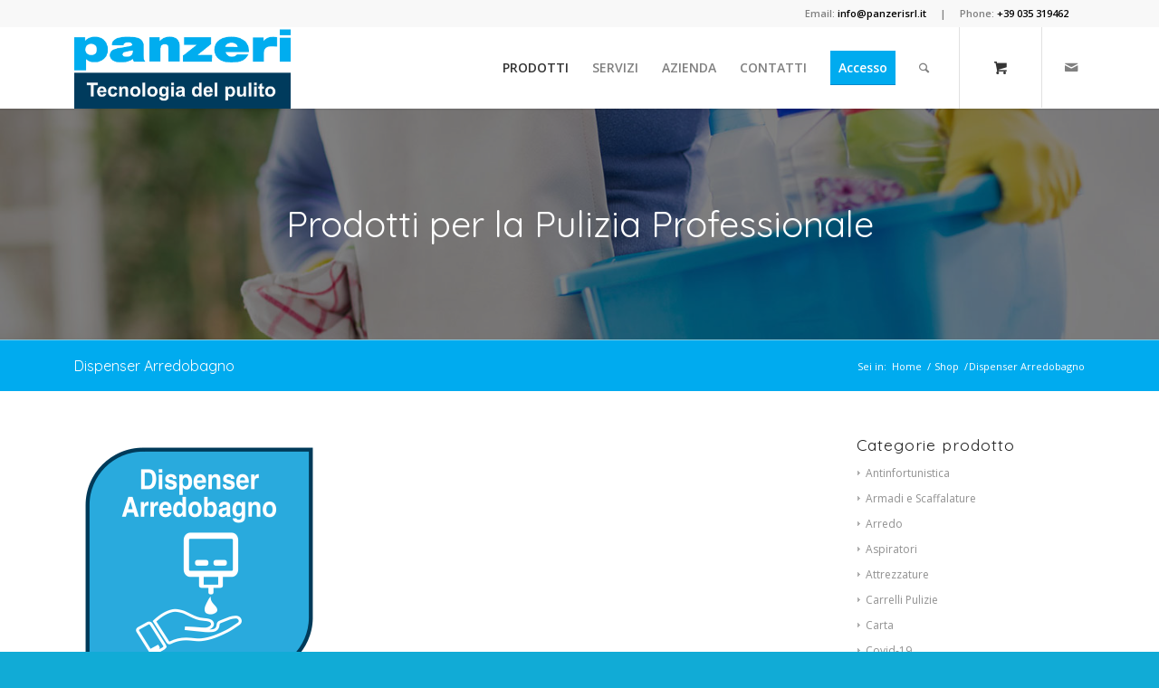

--- FILE ---
content_type: text/html; charset=UTF-8
request_url: https://panzerisrl.it/prodotti/dispenser-sapone-carta-asciugamani-igienica/
body_size: 16585
content:
<!DOCTYPE html>
<html lang="it-IT" class="html_stretched responsive av-preloader-disabled av-default-lightbox  html_header_top html_logo_left html_main_nav_header html_menu_right html_slim html_header_sticky html_header_shrinking_disabled html_header_topbar_active html_mobile_menu_tablet html_disabled html_header_searchicon html_content_align_center html_header_unstick_top html_header_stretch_disabled html_minimal_header html_minimal_header_shadow html_elegant-blog html_modern-blog html_entry_id_4431 html_cart_at_menu av-no-preview ">
<head>
<meta charset="UTF-8" />


<!-- mobile setting -->
<meta name="viewport" content="width=device-width, initial-scale=1, maximum-scale=1">

<!-- Scripts/CSS and wp_head hook -->
<script type="text/template" id="freeze-table-template">
  <div class="frzTbl antiscroll-wrap frzTbl--scrolled-to-left-edge">
    <div class="frzTbl-scroll-overlay antiscroll-inner">
        <div class="frzTbl-scroll-overlay__inner"></div>
    </div>
    <div class="frzTbl-content-wrapper">

        <!-- sticky outer heading -->
        <div class="frzTbl-fixed-heading-wrapper-outer">          
          <div class="frzTbl-fixed-heading-wrapper">
            <div class="frzTbl-fixed-heading-wrapper__inner">
              {{heading}}
            </div>    
          </div>
        </div>

        <!-- column shadows -->
        <div class="frzTbl-frozen-columns-wrapper">
          <!-- left -->
          <div class="frzTbl-frozen-columns-wrapper__columns frzTbl-frozen-columns-wrapper__columns--left {{hide-left-column}}"></div>
          <!-- right -->            
          <div class="frzTbl-frozen-columns-wrapper__columns frzTbl-frozen-columns-wrapper__columns--right {{hide-right-column}}"></div>
        </div>

        <!-- table -->
        <div class="frzTbl-table-wrapper">
          <div class="frzTbl-table-wrapper__inner">
            <div class="frzTbl-table-placeholder"></div>
          </div>
        </div>

    </div>
  </div>
</script><script type="text/template" id="tmpl-wcpt-product-form-loading-modal">
  <div class="wcpt-modal wcpt-product-form-loading-modal" data-wcpt-product-id="{{{ data.product_id }}}">
    <div class="wcpt-modal-content">
      <div class="wcpt-close-modal">
        <!-- close 'x' icon svg -->
        <span class="wcpt-icon wcpt-icon-x wcpt-close-modal-icon">
          <svg xmlns="http://www.w3.org/2000/svg" width="24" height="24" viewBox="0 0 24 24" fill="none" stroke="currentColor" stroke-width="2" stroke-linecap="round" stroke-linejoin="round" class="feather feather-x"><line x1="18" y1="6" x2="6" y2="18"></line><line x1="6" y1="6" x2="18" y2="18"></line>
          </svg>
        </span>
      </div>
      <span class="wcpt-product-form-loading-text">
        <i class="wcpt-ajax-badge">
          <!-- ajax loading icon svg -->
          <svg xmlns="http://www.w3.org/2000/svg" width="24" height="24" viewBox="0 0 24 24" fill="none" stroke="currentColor" stroke-width="2" stroke-linecap="round" stroke-linejoin="round" class="feather feather-loader" color="#384047">
            <line x1="12" y1="2" x2="12" y2="6"></line><line x1="12" y1="18" x2="12" y2="22"></line><line x1="4.93" y1="4.93" x2="7.76" y2="7.76"></line><line x1="16.24" y1="16.24" x2="19.07" y2="19.07"></line><line x1="2" y1="12" x2="6" y2="12"></line><line x1="18" y1="12" x2="22" y2="12"></line><line x1="4.93" y1="19.07" x2="7.76" y2="16.24"></line><line x1="16.24" y1="7.76" x2="19.07" y2="4.93"></line>
          </svg>
        </i>

        Caricamento in corso&hellip;      </span>
    </div>
  </div>
</script>
<script type="text/template" id="tmpl-wcpt-cart-checkbox-trigger">
	<div 
		class="wcpt-cart-checkbox-trigger"
		data-wcpt-redirect-url=""
	>
		<style media="screen">
	@media(min-width:1200px){
		.wcpt-cart-checkbox-trigger {
			display: inline-block;
					}
	}
	@media(max-width:1100px){
		.wcpt-cart-checkbox-trigger {
			display: inline-block;
		}
	}

	.wcpt-cart-checkbox-trigger {
		background-color : #4CAF50; border-color : rgba(0, 0, 0, .1); color : rgba(255, 255, 255); 	}

</style>
		<span 
      class="wcpt-icon wcpt-icon-shopping-bag wcpt-cart-checkbox-trigger__shopping-icon "    ><svg xmlns="http://www.w3.org/2000/svg" width="24" height="24" viewBox="0 0 24 24" fill="none" stroke="currentColor" stroke-width="2" stroke-linecap="round" stroke-linejoin="round" class="feather feather-shopping-bag"><path d="M6 2L3 6v14a2 2 0 0 0 2 2h14a2 2 0 0 0 2-2V6l-3-4z"></path><line x1="3" y1="6" x2="21" y2="6"></line><path d="M16 10a4 4 0 0 1-8 0"></path></svg></span>		<span class="wcpt-cart-checkbox-trigger__text">Add selected (<span class="wcpt-total-selected"></span>) to cart</span>
		<span class="wcpt-cart-checkbox-trigger__close">✕</span>
	</div>
</script><meta name='robots' content='index, follow, max-image-preview:large, max-snippet:-1, max-video-preview:-1' />

	<!-- This site is optimized with the Yoast SEO plugin v23.4 - https://yoast.com/wordpress/plugins/seo/ -->
	<title>Dispenser carta asciugamani, sapone, carta igienica - PANZERI SRL</title>
	<meta name="description" content="Dispenser carta asciugamani, sapone, carta igienica: acquista online su Panzeri srl!! Da 70 anni, l&#039;esperienza al servizio del pulito." />
	<link rel="canonical" href="https://panzerisrl.it/prodotti/dispenser-sapone-carta-asciugamani-igienica/" />
	<meta property="og:locale" content="it_IT" />
	<meta property="og:type" content="article" />
	<meta property="og:title" content="Dispenser carta asciugamani, sapone, carta igienica - PANZERI SRL" />
	<meta property="og:description" content="Dispenser carta asciugamani, sapone, carta igienica: acquista online su Panzeri srl!! Da 70 anni, l&#039;esperienza al servizio del pulito." />
	<meta property="og:url" content="https://panzerisrl.it/prodotti/dispenser-sapone-carta-asciugamani-igienica/" />
	<meta property="og:site_name" content="PANZERI SRL" />
	<meta name="twitter:card" content="summary_large_image" />
	<script type="application/ld+json" class="yoast-schema-graph">{"@context":"https://schema.org","@graph":[{"@type":"CollectionPage","@id":"https://panzerisrl.it/prodotti/dispenser-sapone-carta-asciugamani-igienica/","url":"https://panzerisrl.it/prodotti/dispenser-sapone-carta-asciugamani-igienica/","name":"Dispenser carta asciugamani, sapone, carta igienica - PANZERI SRL","isPartOf":{"@id":"https://panzerisrl.it/#website"},"primaryImageOfPage":{"@id":"https://panzerisrl.it/prodotti/dispenser-sapone-carta-asciugamani-igienica/#primaryimage"},"image":{"@id":"https://panzerisrl.it/prodotti/dispenser-sapone-carta-asciugamani-igienica/#primaryimage"},"thumbnailUrl":"https://panzerisrl.it/wp-content/uploads/2019/11/501-1.jpg","description":"Dispenser carta asciugamani, sapone, carta igienica: acquista online su Panzeri srl!! Da 70 anni, l'esperienza al servizio del pulito.","breadcrumb":{"@id":"https://panzerisrl.it/prodotti/dispenser-sapone-carta-asciugamani-igienica/#breadcrumb"},"inLanguage":"it-IT"},{"@type":"ImageObject","inLanguage":"it-IT","@id":"https://panzerisrl.it/prodotti/dispenser-sapone-carta-asciugamani-igienica/#primaryimage","url":"https://panzerisrl.it/wp-content/uploads/2019/11/501-1.jpg","contentUrl":"https://panzerisrl.it/wp-content/uploads/2019/11/501-1.jpg","width":694,"height":409},{"@type":"BreadcrumbList","@id":"https://panzerisrl.it/prodotti/dispenser-sapone-carta-asciugamani-igienica/#breadcrumb","itemListElement":[{"@type":"ListItem","position":1,"name":"Home","item":"https://panzerisrl.it/panzeri/"},{"@type":"ListItem","position":2,"name":"Dispenser Arredobagno"}]},{"@type":"WebSite","@id":"https://panzerisrl.it/#website","url":"https://panzerisrl.it/","name":"PANZERI SRL","description":"Prodotti e attrezzature per la pulizia professionale","potentialAction":[{"@type":"SearchAction","target":{"@type":"EntryPoint","urlTemplate":"https://panzerisrl.it/?s={search_term_string}"},"query-input":{"@type":"PropertyValueSpecification","valueRequired":true,"valueName":"search_term_string"}}],"inLanguage":"it-IT"}]}</script>
	<!-- / Yoast SEO plugin. -->


<link rel="alternate" type="application/rss+xml" title="PANZERI SRL &raquo; Feed" href="https://panzerisrl.it/feed/" />
<link rel="alternate" type="application/rss+xml" title="PANZERI SRL &raquo; Feed dei commenti" href="https://panzerisrl.it/comments/feed/" />
<link rel="alternate" type="application/rss+xml" title="Feed PANZERI SRL &raquo; Dispenser Arredobagno Categoria" href="https://panzerisrl.it/prodotti/dispenser-sapone-carta-asciugamani-igienica/feed/" />

<!-- google webfont font replacement -->
<link rel='stylesheet' id='avia-google-webfont' href='//fonts.googleapis.com/css?family=Quicksand%7COpen+Sans:400,600' type='text/css' media='all'/> 
<script type="text/javascript">
/* <![CDATA[ */
window._wpemojiSettings = {"baseUrl":"https:\/\/s.w.org\/images\/core\/emoji\/14.0.0\/72x72\/","ext":".png","svgUrl":"https:\/\/s.w.org\/images\/core\/emoji\/14.0.0\/svg\/","svgExt":".svg","source":{"concatemoji":"https:\/\/panzerisrl.it\/wp-includes\/js\/wp-emoji-release.min.js?ver=6.4.7"}};
/*! This file is auto-generated */
!function(i,n){var o,s,e;function c(e){try{var t={supportTests:e,timestamp:(new Date).valueOf()};sessionStorage.setItem(o,JSON.stringify(t))}catch(e){}}function p(e,t,n){e.clearRect(0,0,e.canvas.width,e.canvas.height),e.fillText(t,0,0);var t=new Uint32Array(e.getImageData(0,0,e.canvas.width,e.canvas.height).data),r=(e.clearRect(0,0,e.canvas.width,e.canvas.height),e.fillText(n,0,0),new Uint32Array(e.getImageData(0,0,e.canvas.width,e.canvas.height).data));return t.every(function(e,t){return e===r[t]})}function u(e,t,n){switch(t){case"flag":return n(e,"\ud83c\udff3\ufe0f\u200d\u26a7\ufe0f","\ud83c\udff3\ufe0f\u200b\u26a7\ufe0f")?!1:!n(e,"\ud83c\uddfa\ud83c\uddf3","\ud83c\uddfa\u200b\ud83c\uddf3")&&!n(e,"\ud83c\udff4\udb40\udc67\udb40\udc62\udb40\udc65\udb40\udc6e\udb40\udc67\udb40\udc7f","\ud83c\udff4\u200b\udb40\udc67\u200b\udb40\udc62\u200b\udb40\udc65\u200b\udb40\udc6e\u200b\udb40\udc67\u200b\udb40\udc7f");case"emoji":return!n(e,"\ud83e\udef1\ud83c\udffb\u200d\ud83e\udef2\ud83c\udfff","\ud83e\udef1\ud83c\udffb\u200b\ud83e\udef2\ud83c\udfff")}return!1}function f(e,t,n){var r="undefined"!=typeof WorkerGlobalScope&&self instanceof WorkerGlobalScope?new OffscreenCanvas(300,150):i.createElement("canvas"),a=r.getContext("2d",{willReadFrequently:!0}),o=(a.textBaseline="top",a.font="600 32px Arial",{});return e.forEach(function(e){o[e]=t(a,e,n)}),o}function t(e){var t=i.createElement("script");t.src=e,t.defer=!0,i.head.appendChild(t)}"undefined"!=typeof Promise&&(o="wpEmojiSettingsSupports",s=["flag","emoji"],n.supports={everything:!0,everythingExceptFlag:!0},e=new Promise(function(e){i.addEventListener("DOMContentLoaded",e,{once:!0})}),new Promise(function(t){var n=function(){try{var e=JSON.parse(sessionStorage.getItem(o));if("object"==typeof e&&"number"==typeof e.timestamp&&(new Date).valueOf()<e.timestamp+604800&&"object"==typeof e.supportTests)return e.supportTests}catch(e){}return null}();if(!n){if("undefined"!=typeof Worker&&"undefined"!=typeof OffscreenCanvas&&"undefined"!=typeof URL&&URL.createObjectURL&&"undefined"!=typeof Blob)try{var e="postMessage("+f.toString()+"("+[JSON.stringify(s),u.toString(),p.toString()].join(",")+"));",r=new Blob([e],{type:"text/javascript"}),a=new Worker(URL.createObjectURL(r),{name:"wpTestEmojiSupports"});return void(a.onmessage=function(e){c(n=e.data),a.terminate(),t(n)})}catch(e){}c(n=f(s,u,p))}t(n)}).then(function(e){for(var t in e)n.supports[t]=e[t],n.supports.everything=n.supports.everything&&n.supports[t],"flag"!==t&&(n.supports.everythingExceptFlag=n.supports.everythingExceptFlag&&n.supports[t]);n.supports.everythingExceptFlag=n.supports.everythingExceptFlag&&!n.supports.flag,n.DOMReady=!1,n.readyCallback=function(){n.DOMReady=!0}}).then(function(){return e}).then(function(){var e;n.supports.everything||(n.readyCallback(),(e=n.source||{}).concatemoji?t(e.concatemoji):e.wpemoji&&e.twemoji&&(t(e.twemoji),t(e.wpemoji)))}))}((window,document),window._wpemojiSettings);
/* ]]> */
</script>
<link rel='stylesheet' id='formidable-css' href='https://panzerisrl.it/wp-content/plugins/formidable/css/formidableforms.css?ver=12101528' type='text/css' media='all' />
<link rel='stylesheet' id='avia-woocommerce-css-css' href='https://panzerisrl.it/wp-content/themes/enfold/config-woocommerce/woocommerce-mod.css?ver=6.4.7' type='text/css' media='all' />
<style id='wp-emoji-styles-inline-css' type='text/css'>

	img.wp-smiley, img.emoji {
		display: inline !important;
		border: none !important;
		box-shadow: none !important;
		height: 1em !important;
		width: 1em !important;
		margin: 0 0.07em !important;
		vertical-align: -0.1em !important;
		background: none !important;
		padding: 0 !important;
	}
</style>
<link rel='stylesheet' id='wp-block-library-css' href='https://panzerisrl.it/wp-includes/css/dist/block-library/style.min.css?ver=6.4.7' type='text/css' media='all' />
<style id='classic-theme-styles-inline-css' type='text/css'>
/*! This file is auto-generated */
.wp-block-button__link{color:#fff;background-color:#32373c;border-radius:9999px;box-shadow:none;text-decoration:none;padding:calc(.667em + 2px) calc(1.333em + 2px);font-size:1.125em}.wp-block-file__button{background:#32373c;color:#fff;text-decoration:none}
</style>
<style id='global-styles-inline-css' type='text/css'>
body{--wp--preset--color--black: #000000;--wp--preset--color--cyan-bluish-gray: #abb8c3;--wp--preset--color--white: #ffffff;--wp--preset--color--pale-pink: #f78da7;--wp--preset--color--vivid-red: #cf2e2e;--wp--preset--color--luminous-vivid-orange: #ff6900;--wp--preset--color--luminous-vivid-amber: #fcb900;--wp--preset--color--light-green-cyan: #7bdcb5;--wp--preset--color--vivid-green-cyan: #00d084;--wp--preset--color--pale-cyan-blue: #8ed1fc;--wp--preset--color--vivid-cyan-blue: #0693e3;--wp--preset--color--vivid-purple: #9b51e0;--wp--preset--gradient--vivid-cyan-blue-to-vivid-purple: linear-gradient(135deg,rgba(6,147,227,1) 0%,rgb(155,81,224) 100%);--wp--preset--gradient--light-green-cyan-to-vivid-green-cyan: linear-gradient(135deg,rgb(122,220,180) 0%,rgb(0,208,130) 100%);--wp--preset--gradient--luminous-vivid-amber-to-luminous-vivid-orange: linear-gradient(135deg,rgba(252,185,0,1) 0%,rgba(255,105,0,1) 100%);--wp--preset--gradient--luminous-vivid-orange-to-vivid-red: linear-gradient(135deg,rgba(255,105,0,1) 0%,rgb(207,46,46) 100%);--wp--preset--gradient--very-light-gray-to-cyan-bluish-gray: linear-gradient(135deg,rgb(238,238,238) 0%,rgb(169,184,195) 100%);--wp--preset--gradient--cool-to-warm-spectrum: linear-gradient(135deg,rgb(74,234,220) 0%,rgb(151,120,209) 20%,rgb(207,42,186) 40%,rgb(238,44,130) 60%,rgb(251,105,98) 80%,rgb(254,248,76) 100%);--wp--preset--gradient--blush-light-purple: linear-gradient(135deg,rgb(255,206,236) 0%,rgb(152,150,240) 100%);--wp--preset--gradient--blush-bordeaux: linear-gradient(135deg,rgb(254,205,165) 0%,rgb(254,45,45) 50%,rgb(107,0,62) 100%);--wp--preset--gradient--luminous-dusk: linear-gradient(135deg,rgb(255,203,112) 0%,rgb(199,81,192) 50%,rgb(65,88,208) 100%);--wp--preset--gradient--pale-ocean: linear-gradient(135deg,rgb(255,245,203) 0%,rgb(182,227,212) 50%,rgb(51,167,181) 100%);--wp--preset--gradient--electric-grass: linear-gradient(135deg,rgb(202,248,128) 0%,rgb(113,206,126) 100%);--wp--preset--gradient--midnight: linear-gradient(135deg,rgb(2,3,129) 0%,rgb(40,116,252) 100%);--wp--preset--font-size--small: 13px;--wp--preset--font-size--medium: 20px;--wp--preset--font-size--large: 36px;--wp--preset--font-size--x-large: 42px;--wp--preset--font-family--inter: "Inter", sans-serif;--wp--preset--font-family--cardo: Cardo;--wp--preset--spacing--20: 0.44rem;--wp--preset--spacing--30: 0.67rem;--wp--preset--spacing--40: 1rem;--wp--preset--spacing--50: 1.5rem;--wp--preset--spacing--60: 2.25rem;--wp--preset--spacing--70: 3.38rem;--wp--preset--spacing--80: 5.06rem;--wp--preset--shadow--natural: 6px 6px 9px rgba(0, 0, 0, 0.2);--wp--preset--shadow--deep: 12px 12px 50px rgba(0, 0, 0, 0.4);--wp--preset--shadow--sharp: 6px 6px 0px rgba(0, 0, 0, 0.2);--wp--preset--shadow--outlined: 6px 6px 0px -3px rgba(255, 255, 255, 1), 6px 6px rgba(0, 0, 0, 1);--wp--preset--shadow--crisp: 6px 6px 0px rgba(0, 0, 0, 1);}:where(.is-layout-flex){gap: 0.5em;}:where(.is-layout-grid){gap: 0.5em;}body .is-layout-flow > .alignleft{float: left;margin-inline-start: 0;margin-inline-end: 2em;}body .is-layout-flow > .alignright{float: right;margin-inline-start: 2em;margin-inline-end: 0;}body .is-layout-flow > .aligncenter{margin-left: auto !important;margin-right: auto !important;}body .is-layout-constrained > .alignleft{float: left;margin-inline-start: 0;margin-inline-end: 2em;}body .is-layout-constrained > .alignright{float: right;margin-inline-start: 2em;margin-inline-end: 0;}body .is-layout-constrained > .aligncenter{margin-left: auto !important;margin-right: auto !important;}body .is-layout-constrained > :where(:not(.alignleft):not(.alignright):not(.alignfull)){max-width: var(--wp--style--global--content-size);margin-left: auto !important;margin-right: auto !important;}body .is-layout-constrained > .alignwide{max-width: var(--wp--style--global--wide-size);}body .is-layout-flex{display: flex;}body .is-layout-flex{flex-wrap: wrap;align-items: center;}body .is-layout-flex > *{margin: 0;}body .is-layout-grid{display: grid;}body .is-layout-grid > *{margin: 0;}:where(.wp-block-columns.is-layout-flex){gap: 2em;}:where(.wp-block-columns.is-layout-grid){gap: 2em;}:where(.wp-block-post-template.is-layout-flex){gap: 1.25em;}:where(.wp-block-post-template.is-layout-grid){gap: 1.25em;}.has-black-color{color: var(--wp--preset--color--black) !important;}.has-cyan-bluish-gray-color{color: var(--wp--preset--color--cyan-bluish-gray) !important;}.has-white-color{color: var(--wp--preset--color--white) !important;}.has-pale-pink-color{color: var(--wp--preset--color--pale-pink) !important;}.has-vivid-red-color{color: var(--wp--preset--color--vivid-red) !important;}.has-luminous-vivid-orange-color{color: var(--wp--preset--color--luminous-vivid-orange) !important;}.has-luminous-vivid-amber-color{color: var(--wp--preset--color--luminous-vivid-amber) !important;}.has-light-green-cyan-color{color: var(--wp--preset--color--light-green-cyan) !important;}.has-vivid-green-cyan-color{color: var(--wp--preset--color--vivid-green-cyan) !important;}.has-pale-cyan-blue-color{color: var(--wp--preset--color--pale-cyan-blue) !important;}.has-vivid-cyan-blue-color{color: var(--wp--preset--color--vivid-cyan-blue) !important;}.has-vivid-purple-color{color: var(--wp--preset--color--vivid-purple) !important;}.has-black-background-color{background-color: var(--wp--preset--color--black) !important;}.has-cyan-bluish-gray-background-color{background-color: var(--wp--preset--color--cyan-bluish-gray) !important;}.has-white-background-color{background-color: var(--wp--preset--color--white) !important;}.has-pale-pink-background-color{background-color: var(--wp--preset--color--pale-pink) !important;}.has-vivid-red-background-color{background-color: var(--wp--preset--color--vivid-red) !important;}.has-luminous-vivid-orange-background-color{background-color: var(--wp--preset--color--luminous-vivid-orange) !important;}.has-luminous-vivid-amber-background-color{background-color: var(--wp--preset--color--luminous-vivid-amber) !important;}.has-light-green-cyan-background-color{background-color: var(--wp--preset--color--light-green-cyan) !important;}.has-vivid-green-cyan-background-color{background-color: var(--wp--preset--color--vivid-green-cyan) !important;}.has-pale-cyan-blue-background-color{background-color: var(--wp--preset--color--pale-cyan-blue) !important;}.has-vivid-cyan-blue-background-color{background-color: var(--wp--preset--color--vivid-cyan-blue) !important;}.has-vivid-purple-background-color{background-color: var(--wp--preset--color--vivid-purple) !important;}.has-black-border-color{border-color: var(--wp--preset--color--black) !important;}.has-cyan-bluish-gray-border-color{border-color: var(--wp--preset--color--cyan-bluish-gray) !important;}.has-white-border-color{border-color: var(--wp--preset--color--white) !important;}.has-pale-pink-border-color{border-color: var(--wp--preset--color--pale-pink) !important;}.has-vivid-red-border-color{border-color: var(--wp--preset--color--vivid-red) !important;}.has-luminous-vivid-orange-border-color{border-color: var(--wp--preset--color--luminous-vivid-orange) !important;}.has-luminous-vivid-amber-border-color{border-color: var(--wp--preset--color--luminous-vivid-amber) !important;}.has-light-green-cyan-border-color{border-color: var(--wp--preset--color--light-green-cyan) !important;}.has-vivid-green-cyan-border-color{border-color: var(--wp--preset--color--vivid-green-cyan) !important;}.has-pale-cyan-blue-border-color{border-color: var(--wp--preset--color--pale-cyan-blue) !important;}.has-vivid-cyan-blue-border-color{border-color: var(--wp--preset--color--vivid-cyan-blue) !important;}.has-vivid-purple-border-color{border-color: var(--wp--preset--color--vivid-purple) !important;}.has-vivid-cyan-blue-to-vivid-purple-gradient-background{background: var(--wp--preset--gradient--vivid-cyan-blue-to-vivid-purple) !important;}.has-light-green-cyan-to-vivid-green-cyan-gradient-background{background: var(--wp--preset--gradient--light-green-cyan-to-vivid-green-cyan) !important;}.has-luminous-vivid-amber-to-luminous-vivid-orange-gradient-background{background: var(--wp--preset--gradient--luminous-vivid-amber-to-luminous-vivid-orange) !important;}.has-luminous-vivid-orange-to-vivid-red-gradient-background{background: var(--wp--preset--gradient--luminous-vivid-orange-to-vivid-red) !important;}.has-very-light-gray-to-cyan-bluish-gray-gradient-background{background: var(--wp--preset--gradient--very-light-gray-to-cyan-bluish-gray) !important;}.has-cool-to-warm-spectrum-gradient-background{background: var(--wp--preset--gradient--cool-to-warm-spectrum) !important;}.has-blush-light-purple-gradient-background{background: var(--wp--preset--gradient--blush-light-purple) !important;}.has-blush-bordeaux-gradient-background{background: var(--wp--preset--gradient--blush-bordeaux) !important;}.has-luminous-dusk-gradient-background{background: var(--wp--preset--gradient--luminous-dusk) !important;}.has-pale-ocean-gradient-background{background: var(--wp--preset--gradient--pale-ocean) !important;}.has-electric-grass-gradient-background{background: var(--wp--preset--gradient--electric-grass) !important;}.has-midnight-gradient-background{background: var(--wp--preset--gradient--midnight) !important;}.has-small-font-size{font-size: var(--wp--preset--font-size--small) !important;}.has-medium-font-size{font-size: var(--wp--preset--font-size--medium) !important;}.has-large-font-size{font-size: var(--wp--preset--font-size--large) !important;}.has-x-large-font-size{font-size: var(--wp--preset--font-size--x-large) !important;}
.wp-block-navigation a:where(:not(.wp-element-button)){color: inherit;}
:where(.wp-block-post-template.is-layout-flex){gap: 1.25em;}:where(.wp-block-post-template.is-layout-grid){gap: 1.25em;}
:where(.wp-block-columns.is-layout-flex){gap: 2em;}:where(.wp-block-columns.is-layout-grid){gap: 2em;}
.wp-block-pullquote{font-size: 1.5em;line-height: 1.6;}
</style>
<link rel='stylesheet' id='antiscroll-css' href='https://panzerisrl.it/wp-content/plugins/wc-product-table-pro/assets/antiscroll/css.min.css?ver=3.9.4' type='text/css' media='all' />
<link rel='stylesheet' id='freeze_table-css' href='https://panzerisrl.it/wp-content/plugins/wc-product-table-pro/assets/freeze_table_v2/css.min.css?ver=3.9.4' type='text/css' media='all' />
<link rel='stylesheet' id='photoswipe-css' href='https://panzerisrl.it/wp-content/plugins/woocommerce/assets/css/photoswipe/photoswipe.min.css?ver=3.9.4' type='text/css' media='all' />
<link rel='stylesheet' id='photoswipe-default-skin-css' href='https://panzerisrl.it/wp-content/plugins/woocommerce/assets/css/photoswipe/default-skin/default-skin.min.css?ver=3.9.4' type='text/css' media='all' />
<link rel='stylesheet' id='multirange-css' href='https://panzerisrl.it/wp-content/plugins/wc-product-table-pro/assets/multirange/css.min.css?ver=3.9.4' type='text/css' media='all' />
<link rel='stylesheet' id='wcpt-css' href='https://panzerisrl.it/wp-content/plugins/wc-product-table-pro/assets/css.min.css?ver=3.9.4' type='text/css' media='all' />
<style id='wcpt-inline-css' type='text/css'>

    .mejs-button>button {
      background: transparent url(https://panzerisrl.it/wp-includes/js/mediaelement/mejs-controls.svg) !important;
    }
    .mejs-mute>button {
      background-position: -60px 0 !important;
    }    
    .mejs-unmute>button {
      background-position: -40px 0 !important;
    }    
    .mejs-pause>button {
      background-position: -20px 0 !important;
    }    
  

      .wcpt-range-options-main input[type=number] {
          width: 60px !important;
          height: 36px !important;
          margin-right: 5px !important;
          margin-bottom: 0 !important;
          display: inline-block !important;
          padding: 0 0 0 5px !important;
      }

      .wcpt div form.cart div.quantity {
        float: none !important;
        margin: 0 5px 5px 0;
        white-space: nowrap;
        border: none;
        vertical-align: middle;
        min-width: 0;
        width: auto;
      }

      #top .wcpt form.cart .single_add_to_cart_button {
        float: none !important;
        margin-bottom: 5px;
        padding: 12px 30px;
        vertical-align: middle;
      }

      .wcpt-product-form .single_add_to_cart_button {
        border: 1px solid #c7c7c7;
      }

      .wcpt .single_variation_wrap, 
      .wcpt-product-form .single_variation_wrap {
        margin: 0 0 20px !important;
      }

      .wcpt .reset_variations, 
      .wcpt-product-form .reset_variations {
        line-height: 1em;
        font-size: 12px;
        position: relative;
        right: 0;
        bottom: 0;
        height: auto;
        margin-top: 1em;
        display: inline-block;
      }

      
</style>
<link rel='stylesheet' id='mediaelement-css' href='https://panzerisrl.it/wp-includes/js/mediaelement/mediaelementplayer-legacy.min.css?ver=4.2.17' type='text/css' media='all' />
<link rel='stylesheet' id='wp-mediaelement-css' href='https://panzerisrl.it/wp-includes/js/mediaelement/wp-mediaelement.min.css?ver=6.4.7' type='text/css' media='all' />
<style id='woocommerce-inline-inline-css' type='text/css'>
.woocommerce form .form-row .required { visibility: visible; }
</style>
<link rel='stylesheet' id='avia-grid-css' href='https://panzerisrl.it/wp-content/themes/enfold/css/grid.css?ver=2' type='text/css' media='all' />
<link rel='stylesheet' id='avia-base-css' href='https://panzerisrl.it/wp-content/themes/enfold/css/base.css?ver=2' type='text/css' media='all' />
<link rel='stylesheet' id='avia-layout-css' href='https://panzerisrl.it/wp-content/themes/enfold/css/layout.css?ver=2' type='text/css' media='all' />
<link rel='stylesheet' id='avia-scs-css' href='https://panzerisrl.it/wp-content/themes/enfold/css/shortcodes.css?ver=2' type='text/css' media='all' />
<link rel='stylesheet' id='avia-popup-css-css' href='https://panzerisrl.it/wp-content/themes/enfold/js/aviapopup/magnific-popup.css?ver=1' type='text/css' media='screen' />
<link rel='stylesheet' id='avia-media-css' href='https://panzerisrl.it/wp-content/themes/enfold/js/mediaelement/skin-1/mediaelementplayer.css?ver=1' type='text/css' media='screen' />
<link rel='stylesheet' id='avia-print-css' href='https://panzerisrl.it/wp-content/themes/enfold/css/print.css?ver=1' type='text/css' media='print' />
<link rel='stylesheet' id='avia-dynamic-css' href='https://panzerisrl.it/wp-content/uploads/dynamic_avia/enfold_child.css?ver=65d8bfac7db36' type='text/css' media='all' />
<link rel='stylesheet' id='avia-custom-css' href='https://panzerisrl.it/wp-content/themes/enfold/css/custom.css?ver=2' type='text/css' media='all' />
<link rel='stylesheet' id='avia-style-css' href='https://panzerisrl.it/wp-content/themes/enfold-child/style.css?ver=2' type='text/css' media='all' />
<script type="text/template" id="tmpl-variation-template">
	<div class="woocommerce-variation-description">{{{ data.variation.variation_description }}}</div>
	<div class="woocommerce-variation-price">{{{ data.variation.price_html }}}</div>
	<div class="woocommerce-variation-U_QtaConf">{{{ data.variation.U_QtaConf}}}</div>
	<div class="woocommerce-variation-availability">{{{ data.variation.availability_html }}}</div>
</script>
<script type="text/template" id="tmpl-unavailable-variation-template">
	<p>Questo prodotto non è disponibile. Scegli un&#039;altra combinazione.</p>
</script>
  <script>
    if (typeof wcpt_persist_params === 'undefined') {
      var wcpt_persist_params = [];
    }
    wcpt_persist_params.push('hide_form');
  </script>
    <script>   if (typeof wcpt_persist_params === 'undefined') { var wcpt_persist_params = []; } wcpt_persist_params = wcpt_persist_params.concat(["min_price","max_price","rating_filter","filter_variante"]);
  </script>
  <script type="text/javascript" src="https://panzerisrl.it/wp-includes/js/jquery/jquery.min.js?ver=3.7.1" id="jquery-core-js"></script>
<script type="text/javascript" src="https://panzerisrl.it/wp-includes/js/jquery/jquery-migrate.min.js?ver=3.4.1" id="jquery-migrate-js"></script>
<script type="text/javascript" src="https://panzerisrl.it/wp-includes/js/underscore.min.js?ver=1.13.4" id="underscore-js"></script>
<script type="text/javascript" id="wp-util-js-extra">
/* <![CDATA[ */
var _wpUtilSettings = {"ajax":{"url":"\/wp-admin\/admin-ajax.php"}};
/* ]]> */
</script>
<script type="text/javascript" src="https://panzerisrl.it/wp-includes/js/wp-util.min.js?ver=6.4.7" id="wp-util-js"></script>
<script type="text/javascript" id="wc-add-to-cart-js-extra">
/* <![CDATA[ */
var wc_add_to_cart_params = {"ajax_url":"\/wp-admin\/admin-ajax.php","wc_ajax_url":"\/?wc-ajax=%%endpoint%%","i18n_view_cart":"Visualizza carrello","cart_url":"https:\/\/panzerisrl.it\/carrello\/","is_cart":"","cart_redirect_after_add":"no"};
/* ]]> */
</script>
<script type="text/javascript" src="https://panzerisrl.it/wp-content/plugins/woocommerce/assets/js/frontend/add-to-cart.min.js?ver=9.1.5" id="wc-add-to-cart-js" defer="defer" data-wp-strategy="defer"></script>
<script type="text/javascript" id="wc-add-to-cart-variation-js-extra">
/* <![CDATA[ */
var wc_add_to_cart_variation_params = {"wc_ajax_url":"\/?wc-ajax=%%endpoint%%","i18n_no_matching_variations_text":"Nessun prodotto corrisponde alla tua scelta. Prova con un'altra combinazione.","i18n_make_a_selection_text":"Seleziona le opzioni del prodotto prima di aggiungerlo al carrello.","i18n_unavailable_text":"Questo prodotto non \u00e8 disponibile. Scegli un'altra combinazione."};
/* ]]> */
</script>
<script type="text/javascript" src="https://panzerisrl.it/wp-content/plugins/woocommerce/assets/js/frontend/add-to-cart-variation.min.js?ver=9.1.5" id="wc-add-to-cart-variation-js" defer="defer" data-wp-strategy="defer"></script>
<script type="text/javascript" src="https://panzerisrl.it/wp-content/plugins/woocommerce/assets/js/jquery-blockui/jquery.blockUI.min.js?ver=2.7.0-wc.9.1.5" id="jquery-blockui-js" defer="defer" data-wp-strategy="defer"></script>
<script type="text/javascript" src="https://panzerisrl.it/wp-content/plugins/woocommerce/assets/js/js-cookie/js.cookie.min.js?ver=2.1.4-wc.9.1.5" id="js-cookie-js" defer="defer" data-wp-strategy="defer"></script>
<script type="text/javascript" id="woocommerce-js-extra">
/* <![CDATA[ */
var woocommerce_params = {"ajax_url":"\/wp-admin\/admin-ajax.php","wc_ajax_url":"\/?wc-ajax=%%endpoint%%"};
/* ]]> */
</script>
<script type="text/javascript" src="https://panzerisrl.it/wp-content/plugins/woocommerce/assets/js/frontend/woocommerce.min.js?ver=9.1.5" id="woocommerce-js" defer="defer" data-wp-strategy="defer"></script>
<script type="text/javascript" src="https://panzerisrl.it/wp-content/themes/enfold/js/avia-compat.js?ver=2" id="avia-compat-js"></script>
<link rel="https://api.w.org/" href="https://panzerisrl.it/wp-json/" /><link rel="alternate" type="application/json" href="https://panzerisrl.it/wp-json/wp/v2/product_cat/67" /><link rel="EditURI" type="application/rsd+xml" title="RSD" href="https://panzerisrl.it/xmlrpc.php?rsd" />
<meta name="generator" content="WordPress 6.4.7" />
<meta name="generator" content="WooCommerce 9.1.5" />
<link rel="profile" href="http://gmpg.org/xfn/11" />
<link rel="alternate" type="application/rss+xml" title="PANZERI SRL RSS2 Feed" href="https://panzerisrl.it/feed/" />
<link rel="pingback" href="https://panzerisrl.it/xmlrpc.php" />
<!--[if lt IE 9]><script src="https://panzerisrl.it/wp-content/themes/enfold/js/html5shiv.js"></script><![endif]-->
<link rel="icon" href="https://panzerisrl.it/wp-content/uploads/2018/09/Logo-Panzeri-FAVICON.png" type="image/png">
	<noscript><style>.woocommerce-product-gallery{ opacity: 1 !important; }</style></noscript>
	<style id='wp-fonts-local' type='text/css'>
@font-face{font-family:Inter;font-style:normal;font-weight:300 900;font-display:fallback;src:url('https://panzerisrl.it/wp-content/plugins/woocommerce/assets/fonts/Inter-VariableFont_slnt,wght.woff2') format('woff2');font-stretch:normal;}
@font-face{font-family:Cardo;font-style:normal;font-weight:400;font-display:fallback;src:url('https://panzerisrl.it/wp-content/plugins/woocommerce/assets/fonts/cardo_normal_400.woff2') format('woff2');}
</style>


<!--
Debugging Info for Theme support: 

Theme: Enfold
Version: 4.0.5
Installed: enfold
AviaFramework Version: 4.6
AviaBuilder Version: 0.9.5
- - - - - - - - - - -
ChildTheme: Enfold Child
ChildTheme Version: 1.0
ChildTheme Installed: enfold

ML:512-PU:53-PLA:15
WP:6.4.7
Updates: disabled
-->

<style type='text/css'>
@font-face {font-family: 'entypo-fontello'; font-weight: normal; font-style: normal;
src: url('https://panzerisrl.it/wp-content/themes/enfold/config-templatebuilder/avia-template-builder/assets/fonts/entypo-fontello.eot?v=3');
src: url('https://panzerisrl.it/wp-content/themes/enfold/config-templatebuilder/avia-template-builder/assets/fonts/entypo-fontello.eot?v=3#iefix') format('embedded-opentype'), 
url('https://panzerisrl.it/wp-content/themes/enfold/config-templatebuilder/avia-template-builder/assets/fonts/entypo-fontello.woff?v=3') format('woff'), 
url('https://panzerisrl.it/wp-content/themes/enfold/config-templatebuilder/avia-template-builder/assets/fonts/entypo-fontello.ttf?v=3') format('truetype'), 
url('https://panzerisrl.it/wp-content/themes/enfold/config-templatebuilder/avia-template-builder/assets/fonts/entypo-fontello.svg?v=3#entypo-fontello') format('svg');
} #top .avia-font-entypo-fontello, body .avia-font-entypo-fontello, html body [data-av_iconfont='entypo-fontello']:before{ font-family: 'entypo-fontello'; }
</style>
</head>




<body id="top" class="archive tax-product_cat term-dispenser-sapone-carta-asciugamani-igienica term-67 stretched quicksand open_sans no_sidebar_border theme-enfold woocommerce woocommerce-page woocommerce-no-js" itemscope="itemscope" itemtype="https://schema.org/WebPage" >

	
	<div id='wrap_all'>

	
<header id='header' class='all_colors header_color light_bg_color  av_header_top av_logo_left av_main_nav_header av_menu_right av_slim av_header_sticky av_header_shrinking_disabled av_header_stretch_disabled av_mobile_menu_tablet av_header_searchicon av_header_unstick_top av_minimal_header av_minimal_header_shadow av_bottom_nav_disabled  av_alternate_logo_active av_header_border_disabled'  role="banner" itemscope="itemscope" itemtype="https://schema.org/WPHeader" >

<a id="advanced_menu_toggle" href="#" aria-hidden='true' data-av_icon='' data-av_iconfont='entypo-fontello'></a><a id="advanced_menu_hide" href="#" 	aria-hidden='true' data-av_icon='' data-av_iconfont='entypo-fontello'></a>		<div id='header_meta' class='container_wrap container_wrap_meta  av_icon_active_main av_secondary_right av_extra_header_active av_phone_active_right av_entry_id_4431'>
		
			      <div class='container'>
			      <div class='phone-info '><span>Email: <a href="mailto:info@panzerisrl.it"><strong>info@panzerisrl.it</strong></a>&nbsp;&nbsp;&nbsp;&nbsp;&nbsp;|&nbsp;&nbsp;&nbsp;&nbsp;&nbsp;Phone: <a href="Tel:+39 035 319462"><strong>+39 035 319462 </strong></a>&nbsp;&nbsp;&nbsp;&nbsp;&nbsp;</span></div>			      </div>
		</div>

		<div  id='header_main' class='container_wrap container_wrap_logo'>
	
        <div class='container av-logo-container'><div class='inner-container'><strong class='logo'><a href='https://panzerisrl.it/'><img height='100' width='300' src='https://panzerisrl.it/wp-content/uploads/2019/02/Logo-Panzeri-COMPLETO-TRASPARENTE.png' alt='PANZERI SRL' /></a></strong><nav class='main_menu' data-selectname='Seleziona una pagina'  role="navigation" itemscope="itemscope" itemtype="https://schema.org/SiteNavigationElement" ><div class="avia-menu av-main-nav-wrap av_menu_icon_beside"><ul id="avia-menu" class="menu av-main-nav"><li id="menu-item-3900" class="menu-item menu-item-type-post_type menu-item-object-page current-menu-ancestor current-menu-parent current_page_parent current_page_ancestor menu-item-has-children menu-item-top-level menu-item-top-level-1"><a href="https://panzerisrl.it/prodotti-pulizie-professionali/" itemprop="url"><span class="avia-bullet"></span><span class="avia-menu-text">PRODOTTI</span><span class="avia-menu-fx"><span class="avia-arrow-wrap"><span class="avia-arrow"></span></span></span></a>


<ul class="sub-menu">
	<li id="menu-item-12632" class="menu-item menu-item-type-taxonomy menu-item-object-product_cat"><a href="https://panzerisrl.it/prodotti/articoli-per-la-sicurezza/" itemprop="url"><span class="avia-bullet"></span><span class="avia-menu-text">Antinfortunistica</span></a></li>
	<li id="menu-item-12633" class="menu-item menu-item-type-taxonomy menu-item-object-product_cat"><a href="https://panzerisrl.it/prodotti/armadi-metallici-e-scaffalature/" itemprop="url"><span class="avia-bullet"></span><span class="avia-menu-text">Armadi e Scaffalature</span></a></li>
	<li id="menu-item-12634" class="menu-item menu-item-type-taxonomy menu-item-object-product_cat"><a href="https://panzerisrl.it/prodotti/arredo/" itemprop="url"><span class="avia-bullet"></span><span class="avia-menu-text">Arredo</span></a></li>
	<li id="menu-item-12635" class="menu-item menu-item-type-taxonomy menu-item-object-product_cat"><a href="https://panzerisrl.it/prodotti/asciugamani-elettrici-ad-aria/" itemprop="url"><span class="avia-bullet"></span><span class="avia-menu-text">Asciugamani ad Aria</span></a></li>
	<li id="menu-item-12636" class="menu-item menu-item-type-taxonomy menu-item-object-product_cat"><a href="https://panzerisrl.it/prodotti/bidoni-aspiratutto-aspirapolveri-industriali/" itemprop="url"><span class="avia-bullet"></span><span class="avia-menu-text">Aspiratori</span></a></li>
	<li id="menu-item-12637" class="menu-item menu-item-type-taxonomy menu-item-object-product_cat"><a href="https://panzerisrl.it/prodotti/attrezzature/" itemprop="url"><span class="avia-bullet"></span><span class="avia-menu-text">Attrezzature</span></a></li>
	<li id="menu-item-12638" class="menu-item menu-item-type-taxonomy menu-item-object-product_cat"><a href="https://panzerisrl.it/prodotti/carrelli-pulizie/" itemprop="url"><span class="avia-bullet"></span><span class="avia-menu-text">Carrelli Pulizie</span></a></li>
	<li id="menu-item-12639" class="menu-item menu-item-type-taxonomy menu-item-object-product_cat"><a href="https://panzerisrl.it/prodotti/carta-igienica-asciugamani-bobine/" itemprop="url"><span class="avia-bullet"></span><span class="avia-menu-text">Carta</span></a></li>
	<li id="menu-item-12640" class="menu-item menu-item-type-taxonomy menu-item-object-product_cat"><a href="https://panzerisrl.it/prodotti/covid19/" itemprop="url"><span class="avia-bullet"></span><span class="avia-menu-text">Covid-19</span></a></li>
	<li id="menu-item-12641" class="menu-item menu-item-type-taxonomy menu-item-object-product_cat"><a href="https://panzerisrl.it/prodotti/detergenti-detersivi-professionali-e-altri-prodotti-per-pulizia/" itemprop="url"><span class="avia-bullet"></span><span class="avia-menu-text">Detergenti</span></a></li>
	<li id="menu-item-12642" class="menu-item menu-item-type-taxonomy menu-item-object-product_cat current-menu-item"><a href="https://panzerisrl.it/prodotti/dispenser-sapone-carta-asciugamani-igienica/" itemprop="url"><span class="avia-bullet"></span><span class="avia-menu-text">Dispenser Arredobagno</span></a></li>
	<li id="menu-item-12643" class="menu-item menu-item-type-taxonomy menu-item-object-product_cat"><a href="https://panzerisrl.it/prodotti/generatori-di-vapore-e-pulitori-professionali/" itemprop="url"><span class="avia-bullet"></span><span class="avia-menu-text">Generatori di Vapore</span></a></li>
	<li id="menu-item-12644" class="menu-item menu-item-type-taxonomy menu-item-object-product_cat"><a href="https://panzerisrl.it/prodotti/igiene-persona/" itemprop="url"><span class="avia-bullet"></span><span class="avia-menu-text">Igiene Persona</span></a></li>
	<li id="menu-item-12645" class="menu-item menu-item-type-taxonomy menu-item-object-product_cat"><a href="https://panzerisrl.it/prodotti/lavapavimenti-e-lavasciuga-pavimenti/" itemprop="url"><span class="avia-bullet"></span><span class="avia-menu-text">Lavapavimenti</span></a></li>
	<li id="menu-item-12646" class="menu-item menu-item-type-taxonomy menu-item-object-product_cat"><a href="https://panzerisrl.it/prodotti/lavatrici/" itemprop="url"><span class="avia-bullet"></span><span class="avia-menu-text">Lavatrici</span></a></li>
	<li id="menu-item-12647" class="menu-item menu-item-type-taxonomy menu-item-object-product_cat"><a href="https://panzerisrl.it/prodotti/macchine-pulizia-professionale/" itemprop="url"><span class="avia-bullet"></span><span class="avia-menu-text">Macchine</span></a></li>
	<li id="menu-item-12648" class="menu-item menu-item-type-taxonomy menu-item-object-product_cat"><a href="https://panzerisrl.it/prodotti/guanti-copriscarpe-tute-mascherine-monouso/" itemprop="url"><span class="avia-bullet"></span><span class="avia-menu-text">Monouso</span></a></li>
	<li id="menu-item-12649" class="menu-item menu-item-type-taxonomy menu-item-object-product_cat"><a href="https://panzerisrl.it/prodotti/primo-soccorso/" itemprop="url"><span class="avia-bullet"></span><span class="avia-menu-text">Primo Soccorso</span></a></li>
	<li id="menu-item-12650" class="menu-item menu-item-type-taxonomy menu-item-object-product_cat"><a href="https://panzerisrl.it/prodotti/sacchi/" itemprop="url"><span class="avia-bullet"></span><span class="avia-menu-text">Sacchi</span></a></li>
	<li id="menu-item-12651" class="menu-item menu-item-type-taxonomy menu-item-object-product_cat"><a href="https://panzerisrl.it/prodotti/scale/" itemprop="url"><span class="avia-bullet"></span><span class="avia-menu-text">Scale</span></a></li>
	<li id="menu-item-12652" class="menu-item menu-item-type-taxonomy menu-item-object-product_cat"><a href="https://panzerisrl.it/prodotti/spazzoloni-scovoli-deragnatori-scope-industriali/" itemprop="url"><span class="avia-bullet"></span><span class="avia-menu-text">Scope e Spazzoloni</span></a></li>
	<li id="menu-item-12654" class="menu-item menu-item-type-taxonomy menu-item-object-product_cat"><a href="https://panzerisrl.it/prodotti/varie/" itemprop="url"><span class="avia-bullet"></span><span class="avia-menu-text">Varie</span></a></li>
</ul>
</li>
<li id="menu-item-3962" class="menu-item menu-item-type-custom menu-item-object-custom menu-item-has-children menu-item-top-level menu-item-top-level-2"><a href="#" itemprop="url"><span class="avia-bullet"></span><span class="avia-menu-text">SERVIZI</span><span class="avia-menu-fx"><span class="avia-arrow-wrap"><span class="avia-arrow"></span></span></span></a>


<ul class="sub-menu">
	<li id="menu-item-3929" class="menu-item menu-item-type-post_type menu-item-object-page"><a href="https://panzerisrl.it/prodotti-pulizie-professionali/servizi/" itemprop="url"><span class="avia-bullet"></span><span class="avia-menu-text">Tutti i servizi</span></a></li>
	<li id="menu-item-3963" class="menu-item menu-item-type-custom menu-item-object-custom"><a href="https://panzerisrl.it/prodotti-pulizie-professionali/servizi/#assistenza" itemprop="url"><span class="avia-bullet"></span><span class="avia-menu-text">Assistenza</span></a></li>
	<li id="menu-item-3966" class="menu-item menu-item-type-custom menu-item-object-custom"><a href="https://panzerisrl.it/prodotti-pulizie-professionali/servizi/#consulenza" itemprop="url"><span class="avia-bullet"></span><span class="avia-menu-text">Consulenza</span></a></li>
	<li id="menu-item-3965" class="menu-item menu-item-type-custom menu-item-object-custom"><a href="https://panzerisrl.it/prodotti-pulizie-professionali/servizi/#formazione" itemprop="url"><span class="avia-bullet"></span><span class="avia-menu-text">Formazione</span></a></li>
	<li id="menu-item-3973" class="menu-item menu-item-type-custom menu-item-object-custom"><a href="https://panzerisrl.it/prodotti-pulizie-professionali/servizi/#noleggio" itemprop="url"><span class="avia-bullet"></span><span class="avia-menu-text">Noleggio</span></a></li>
	<li id="menu-item-3964" class="menu-item menu-item-type-custom menu-item-object-custom"><a href="https://panzerisrl.it/prodotti-pulizie-professionali/servizi/#consegne" itemprop="url"><span class="avia-bullet"></span><span class="avia-menu-text">Consegne Rapide</span></a></li>
</ul>
</li>
<li id="menu-item-3956" class="menu-item menu-item-type-custom menu-item-object-custom menu-item-has-children menu-item-top-level menu-item-top-level-3"><a href="#" itemprop="url"><span class="avia-bullet"></span><span class="avia-menu-text">AZIENDA</span><span class="avia-menu-fx"><span class="avia-arrow-wrap"><span class="avia-arrow"></span></span></span></a>


<ul class="sub-menu">
	<li id="menu-item-3809" class="menu-item menu-item-type-post_type menu-item-object-page"><a href="https://panzerisrl.it/chi-siamo/" itemprop="url"><span class="avia-bullet"></span><span class="avia-menu-text">Chi Siamo</span></a></li>
	<li id="menu-item-4025" class="menu-item menu-item-type-post_type menu-item-object-page"><a href="https://panzerisrl.it/chi-siamo/storia/" itemprop="url"><span class="avia-bullet"></span><span class="avia-menu-text">Storia</span></a></li>
</ul>
</li>
<li id="menu-item-3788" class="menu-item menu-item-type-post_type menu-item-object-page menu-item-top-level menu-item-top-level-4"><a href="https://panzerisrl.it/contatti/" itemprop="url"><span class="avia-bullet"></span><span class="avia-menu-text">CONTATTI</span><span class="avia-menu-fx"><span class="avia-arrow-wrap"><span class="avia-arrow"></span></span></span></a></li>
<li id="menu-item-13125" class="menu-item menu-item-type- menu-item-object-login av-menu-button av-menu-button-colored menu-item-top-level menu-item-top-level-5"><a href="https://panzerisrl.it/wp-login.php?redirect_to=https%3A%2F%2Fpanzerisrl.it%2Fmio-account%2F" itemprop="url"><span class="avia-bullet"></span><span class="avia-menu-text">Accesso</span><span class="avia-menu-fx"><span class="avia-arrow-wrap"><span class="avia-arrow"></span></span></span></a></li>
<li id="menu-item-search" class="noMobile menu-item menu-item-search-dropdown menu-item-avia-special">
							<a href="?s=" data-avia-search-tooltip="

&lt;form action=&quot;https://panzerisrl.it/&quot; id=&quot;searchform&quot; method=&quot;get&quot; class=&quot;&quot;&gt;
	&lt;div&gt;
		&lt;input type=&quot;submit&quot; value=&quot;&quot; id=&quot;searchsubmit&quot; class=&quot;button avia-font-entypo-fontello&quot; /&gt;
		&lt;input type=&quot;text&quot; id=&quot;s&quot; name=&quot;s&quot; value=&quot;&quot; placeholder='Cerca in tutto il catalogo' /&gt;
			&lt;/div&gt;
&lt;/form&gt;" aria-hidden='true' data-av_icon='' data-av_iconfont='entypo-fontello'><span class="avia_hidden_link_text">Cerca</span></a>
	        		   </li></ul></div><ul id="menu-item-shop" class = 'cart_dropdown ' data-success='è stato aggiunto al carrello'><li class='cart_dropdown_first'><a class='cart_dropdown_link' href='https://panzerisrl.it/carrello/'><span aria-hidden='true' data-av_icon='' data-av_iconfont='entypo-fontello'></span><span class='av-cart-counter'>0</span><span class='avia_hidden_link_text'>Carrello</span></a><!--<span class='cart_subtotal'><span class="woocommerce-Price-amount amount"><bdi>0,00000<span class="woocommerce-Price-currencySymbol">&euro;</span></bdi></span></span>--><div class='dropdown_widget dropdown_widget_cart'><div class='avia-arrow'></div><div class="widget_shopping_cart_content"></div></div></li></ul><ul class='noLightbox social_bookmarks icon_count_1'><li class='social_bookmarks_mail av-social-link-mail social_icon_1'><a  href='mailto:info@panzerisrl.it' aria-hidden='true' data-av_icon='' data-av_iconfont='entypo-fontello' title='Mail'><span class='avia_hidden_link_text'>Mail</span></a></li></ul></nav></div> </div> 
		<!-- end container_wrap-->
		</div>
		
		<div class='header_bg'></div>

<!-- end header -->
</header>
		
	<div id='main' class='all_colors' data-scroll-offset='88'>

	<div id="av_product_description" class="avia-section main_color avia-section-large avia-no-border-styling avia-full-stretch av-parallax-section av-section-color-overlay-active avia-bg-style-parallax container_wrap fullsize" data-section-bg-repeat="stretch" style='color:#ffffff;'><div class="av-parallax avia-full-stretch" data-avia-parallax-ratio="0.3"><div class="av-parallax-inner av-parallax-woo" style="background-image: url(https://panzerisrl.it/wp-content/uploads/2018/11/Prodotti-pulizia-Professionale-per-comunita.jpg); main_color background-attachment: scroll; background-position: 50% 50%; background-repeat: no-repeat;"></div></div><div class="av-section-color-overlay-wrap"><div class="av-section-color-overlay" style="opacity: 0.5; background-color: #000000; "></div><div class="container"><main class="template-page content av-content-full alpha units"><h1><p>Prodotti per la Pulizia Professionale</p>
</h1></main></div></div></div><div class='stretch_full container_wrap alternate_color light_bg_color title_container'><div class='container'><h1 class='main-title entry-title'>Dispenser Arredobagno</h1><div class="breadcrumb breadcrumbs avia-breadcrumbs"><div class="breadcrumb-trail" xmlns:v="http://rdf.data-vocabulary.org/#"><span class="trail-before"><span class="breadcrumb-title">Sei in:</span></span> <a href="https://panzerisrl.it" title="PANZERI SRL" rel="home" class="trail-begin">Home</a> <span class="sep">/</span> <span><a rel="v:url" property="v:title" href="https://panzerisrl.it/negozio/" title="Shop">Shop</a></span> <span class="sep">/</span> <span>Dispenser Arredobagno</span></div></div></div></div><div class='container_wrap container_wrap_first main_color sidebar_right template-shop shop_columns_3'><div class='container'><header class="woocommerce-products-header">
			<h1 class="woocommerce-products-header__title page-title">Dispenser Arredobagno</h1>
	
	</header>
<main class='template-shop content av-content-small alpha units'  role="main" itemprop="mainContentOfPage" itemscope="itemscope" itemtype="https://schema.org/SomeProducts" ><div class='entry-content-wrapper'><div class="woocommerce-notices-wrapper"></div><div class='page-thumb'><img width="276" height="276" src="https://panzerisrl.it/wp-content/uploads/2019/10/Dispenser-Arredobagno-Icone.png" class="category_thumb" alt="Dispenser Arredobagno | Icona" decoding="async" fetchpriority="high" srcset="https://panzerisrl.it/wp-content/uploads/2019/10/Dispenser-Arredobagno-Icone.png 276w, https://panzerisrl.it/wp-content/uploads/2019/10/Dispenser-Arredobagno-Icone-100x100.png 100w, https://panzerisrl.it/wp-content/uploads/2019/10/Dispenser-Arredobagno-Icone-80x80.png 80w, https://panzerisrl.it/wp-content/uploads/2019/10/Dispenser-Arredobagno-Icone-36x36.png 36w, https://panzerisrl.it/wp-content/uploads/2019/10/Dispenser-Arredobagno-Icone-180x180.png 180w" sizes="(max-width: 276px) 100vw, 276px" /></div><div class="term-description"><p><strong>Dispenser carta, sapone</strong><br />
Scopri la nostra gamma di dispenser per sapone, carta asciugamani e carta igienica, dal design originale e in materiali di qualità. Molto funzionali e pratici, i dispenser sono pronti a soddisfare qualsiasi esigenza e sono ottimi complementi per il bagno.</p>
</div><div class='product-sorting'>    <ul class='sort-param sort-param-order'>    	<li><span class='currently-selected'>Ordinare per <strong>Ordine Predefinito </strong></span>    	<ul>    	<li class='current-param'><a href='?product_order=default' rel="nofollow">	<span class='avia-bullet'></span>Ordine Predefinito </a></li>    	<li><a href='?product_order=title' rel="nofollow">	<span class='avia-bullet'></span>Nome</a></li>    	<li><a href='?product_order=price' rel="nofollow">	<span class='avia-bullet'></span>Prezzo</a></li>    	<li><a href='?product_order=date' rel="nofollow">	<span class='avia-bullet'></span>Data</a></li>    	<li><a href='?product_order=popularity' rel="nofollow">	<span class='avia-bullet'></span>Popolarità</a></li>    	</ul>    	</li>    </ul>    <ul class='sort-param sort-param-sort'>    	<li>    		<a title='Clicca per ordinare i prodotti in forma discendente' class='sort-param-desc' href='?product_sort=desc' rel="nofollow">Clicca per ordinare i prodotti in forma  ascendente</a>    	</li>    </ul>    <ul class='sort-param sort-param-count'>    	<li><span class='currently-selected'>Mostrare <strong>15 Prodotti per pagina</strong></span>    	<ul>    	<li class='current-param'>  <a href='?paged=1&product_count=15' rel="nofollow">		<span class='avia-bullet'></span>15 Prodotti per pagina</a></li>    	<li><a href='?paged=1&product_count=30' rel="nofollow">	<span class='avia-bullet'></span>30 Prodotti per pagina</a></li>    	<li><a href='?paged=1&product_count=45' rel="nofollow">	<span class='avia-bullet'></span>45 Prodotti per pagina</a></li>    	</ul>    	</li>	</ul></div><ul class="products columns-3">
<li class="product type-product post-4431 status-publish first instock product_cat-dispenser-sapone-carta-asciugamani-igienica has-post-thumbnail shipping-taxable purchasable product-type-simple">
	<div class='inner_product main_color wrapped_style noLightbox  av-product-class-no_button'><a href="https://panzerisrl.it/prodotto/dispenser-sapone/" class="woocommerce-LoopProduct-link woocommerce-loop-product__link"><div class='thumbnail_container'><img width="300" height="300" src="https://panzerisrl.it/wp-content/uploads/2019/11/501-1-300x300.jpg" class="attachment-shop_catalog size-shop_catalog wp-post-image" alt="" decoding="async" srcset="https://panzerisrl.it/wp-content/uploads/2019/11/501-1-300x300.jpg 300w, https://panzerisrl.it/wp-content/uploads/2019/11/501-1-100x100.jpg 100w, https://panzerisrl.it/wp-content/uploads/2019/11/501-1-80x80.jpg 80w, https://panzerisrl.it/wp-content/uploads/2019/11/501-1-36x36.jpg 36w, https://panzerisrl.it/wp-content/uploads/2019/11/501-1-180x180.jpg 180w" sizes="(max-width: 300px) 100vw, 300px" /><span class='cart-loading'></span></div><div class='inner_product_header'><div class='avia-arrow'></div><div class='inner_product_header_table'><div class='inner_product_header_cell'><h2 class="woocommerce-loop-product__title">ART.501 DISTRIBUTORE SAPONE MEDIO</h2>
</div></div></div></a></div></li>
<li class="product type-product post-7321 status-publish instock product_cat-dispenser-sapone-carta-asciugamani-igienica has-post-thumbnail shipping-taxable product-type-simple">
	<div class='inner_product main_color wrapped_style noLightbox  av-product-class-no_button'><a href="https://panzerisrl.it/prodotto/art-504/" class="woocommerce-LoopProduct-link woocommerce-loop-product__link"><div class='thumbnail_container'><img width="300" height="300" src="https://panzerisrl.it/wp-content/uploads/2019/12/MAR003-300x300.jpg" class="attachment-shop_catalog size-shop_catalog wp-post-image" alt="" decoding="async" srcset="https://panzerisrl.it/wp-content/uploads/2019/12/MAR003-300x300.jpg 300w, https://panzerisrl.it/wp-content/uploads/2019/12/MAR003-100x100.jpg 100w, https://panzerisrl.it/wp-content/uploads/2019/12/MAR003-80x80.jpg 80w, https://panzerisrl.it/wp-content/uploads/2019/12/MAR003-36x36.jpg 36w, https://panzerisrl.it/wp-content/uploads/2019/12/MAR003-180x180.jpg 180w" sizes="(max-width: 300px) 100vw, 300px" /><span class='cart-loading'></span></div><div class='inner_product_header'><div class='avia-arrow'></div><div class='inner_product_header_table'><div class='inner_product_header_cell'><h2 class="woocommerce-loop-product__title">ART.504 DISTRIBUTORE SALVIETTE AC</h2>
</div></div></div></a></div></li>
<li class="product type-product post-7327 status-publish last instock product_cat-dispenser-sapone-carta-asciugamani-igienica has-post-thumbnail shipping-taxable product-type-simple">
	<div class='inner_product main_color wrapped_style noLightbox  av-product-class-no_button'><a href="https://panzerisrl.it/prodotto/art-506/" class="woocommerce-LoopProduct-link woocommerce-loop-product__link"><div class='thumbnail_container'><img width="300" height="300" src="https://panzerisrl.it/wp-content/uploads/2019/12/MAR005-300x300.jpg" class="attachment-shop_catalog size-shop_catalog wp-post-image" alt="" decoding="async" loading="lazy" srcset="https://panzerisrl.it/wp-content/uploads/2019/12/MAR005-300x300.jpg 300w, https://panzerisrl.it/wp-content/uploads/2019/12/MAR005-100x100.jpg 100w, https://panzerisrl.it/wp-content/uploads/2019/12/MAR005-80x80.jpg 80w, https://panzerisrl.it/wp-content/uploads/2019/12/MAR005-36x36.jpg 36w, https://panzerisrl.it/wp-content/uploads/2019/12/MAR005-180x180.jpg 180w" sizes="(max-width: 300px) 100vw, 300px" /><span class='cart-loading'></span></div><div class='inner_product_header'><div class='avia-arrow'></div><div class='inner_product_header_table'><div class='inner_product_header_cell'><h2 class="woocommerce-loop-product__title">ART.506 DISTRIBUTORE MAXIROL</h2>
</div></div></div></a></div></li>
<li class="product type-product post-7330 status-publish first instock product_cat-dispenser-sapone-carta-asciugamani-igienica has-post-thumbnail shipping-taxable product-type-simple">
	<div class='inner_product main_color wrapped_style noLightbox  av-product-class-no_button'><a href="https://panzerisrl.it/prodotto/art-511/" class="woocommerce-LoopProduct-link woocommerce-loop-product__link"><div class='thumbnail_container'><img width="300" height="300" src="https://panzerisrl.it/wp-content/uploads/2019/12/MAR006-300x300.jpg" class="attachment-shop_catalog size-shop_catalog wp-post-image" alt="" decoding="async" loading="lazy" srcset="https://panzerisrl.it/wp-content/uploads/2019/12/MAR006-300x300.jpg 300w, https://panzerisrl.it/wp-content/uploads/2019/12/MAR006-100x100.jpg 100w, https://panzerisrl.it/wp-content/uploads/2019/12/MAR006-80x80.jpg 80w, https://panzerisrl.it/wp-content/uploads/2019/12/MAR006-36x36.jpg 36w, https://panzerisrl.it/wp-content/uploads/2019/12/MAR006-180x180.jpg 180w" sizes="(max-width: 300px) 100vw, 300px" /><span class='cart-loading'></span></div><div class='inner_product_header'><div class='avia-arrow'></div><div class='inner_product_header_table'><div class='inner_product_header_cell'><h2 class="woocommerce-loop-product__title">ART.511 DISTRIBUTORE MINIJUMBO IGIENICA</h2>
</div></div></div></a></div></li>
<li class="product type-product post-7324 status-publish instock product_cat-dispenser-sapone-carta-asciugamani-igienica has-post-thumbnail shipping-taxable product-type-simple">
	<div class='inner_product main_color wrapped_style noLightbox  av-product-class-no_button'><a href="https://panzerisrl.it/prodotto/art-516-combi/" class="woocommerce-LoopProduct-link woocommerce-loop-product__link"><div class='thumbnail_container'><img width="300" height="300" src="https://panzerisrl.it/wp-content/uploads/2019/12/MAR004-300x300.jpg" class="attachment-shop_catalog size-shop_catalog wp-post-image" alt="" decoding="async" loading="lazy" srcset="https://panzerisrl.it/wp-content/uploads/2019/12/MAR004-300x300.jpg 300w, https://panzerisrl.it/wp-content/uploads/2019/12/MAR004-100x100.jpg 100w, https://panzerisrl.it/wp-content/uploads/2019/12/MAR004-80x80.jpg 80w, https://panzerisrl.it/wp-content/uploads/2019/12/MAR004-36x36.jpg 36w, https://panzerisrl.it/wp-content/uploads/2019/12/MAR004-180x180.jpg 180w" sizes="(max-width: 300px) 100vw, 300px" /><span class='cart-loading'></span></div><div class='inner_product_header'><div class='avia-arrow'></div><div class='inner_product_header_table'><div class='inner_product_header_cell'><h2 class="woocommerce-loop-product__title">ART.516 DISTRIBUTORE COMBI</h2>
</div></div></div></a></div></li>
<li class="product type-product post-4414 status-publish last instock product_cat-dispenser-sapone-carta-asciugamani-igienica has-post-thumbnail shipping-taxable product-type-simple">
	<div class='inner_product main_color wrapped_style noLightbox  av-product-class-no_button'><a href="https://panzerisrl.it/prodotto/dispenser-a-muro/" class="woocommerce-LoopProduct-link woocommerce-loop-product__link"><div class='thumbnail_container'><img width="300" height="300" src="https://panzerisrl.it/wp-content/uploads/2019/11/MAR014-300x300.jpg" class="attachment-shop_catalog size-shop_catalog wp-post-image" alt="" decoding="async" loading="lazy" srcset="https://panzerisrl.it/wp-content/uploads/2019/11/MAR014-300x300.jpg 300w, https://panzerisrl.it/wp-content/uploads/2019/11/MAR014-100x100.jpg 100w, https://panzerisrl.it/wp-content/uploads/2019/11/MAR014-80x80.jpg 80w, https://panzerisrl.it/wp-content/uploads/2019/11/MAR014-36x36.jpg 36w, https://panzerisrl.it/wp-content/uploads/2019/11/MAR014-180x180.jpg 180w" sizes="(max-width: 300px) 100vw, 300px" /><span class='cart-loading'></span></div><div class='inner_product_header'><div class='avia-arrow'></div><div class='inner_product_header_table'><div class='inner_product_header_cell'><h2 class="woocommerce-loop-product__title">ART.522 DISTRIBUTORE ROTOLO IND.A MURO</h2>
</div></div></div></a></div></li>
<li class="product type-product post-7343 status-publish first instock product_cat-dispenser-sapone-carta-asciugamani-igienica has-post-thumbnail shipping-taxable product-type-simple">
	<div class='inner_product main_color wrapped_style noLightbox  av-product-class-no_button'><a href="https://panzerisrl.it/prodotto/art-531/" class="woocommerce-LoopProduct-link woocommerce-loop-product__link"><div class='thumbnail_container'><img width="300" height="300" src="https://panzerisrl.it/wp-content/uploads/2019/12/MAR011-300x300.jpg" class="attachment-shop_catalog size-shop_catalog wp-post-image" alt="" decoding="async" loading="lazy" srcset="https://panzerisrl.it/wp-content/uploads/2019/12/MAR011-300x300.jpg 300w, https://panzerisrl.it/wp-content/uploads/2019/12/MAR011-100x100.jpg 100w, https://panzerisrl.it/wp-content/uploads/2019/12/MAR011-80x80.jpg 80w, https://panzerisrl.it/wp-content/uploads/2019/12/MAR011-36x36.jpg 36w, https://panzerisrl.it/wp-content/uploads/2019/12/MAR011-180x180.jpg 180w" sizes="(max-width: 300px) 100vw, 300px" /><span class='cart-loading'></span></div><div class='inner_product_header'><div class='avia-arrow'></div><div class='inner_product_header_table'><div class='inner_product_header_cell'><h2 class="woocommerce-loop-product__title">ART.531 DISTRIBUTORE SACCHETTI IGIENICI</h2>
</div></div></div></a></div></li>
<li class="product type-product post-7379 status-publish instock product_cat-dispenser-sapone-carta-asciugamani-igienica has-post-thumbnail shipping-taxable product-type-simple">
	<div class='inner_product main_color wrapped_style noLightbox  av-product-class-no_button'><a href="https://panzerisrl.it/prodotto/art-618/" class="woocommerce-LoopProduct-link woocommerce-loop-product__link"><div class='thumbnail_container'><img width="300" height="300" src="https://panzerisrl.it/wp-content/uploads/2019/12/MAR040-300x300.jpg" class="attachment-shop_catalog size-shop_catalog wp-post-image" alt="" decoding="async" loading="lazy" srcset="https://panzerisrl.it/wp-content/uploads/2019/12/MAR040-300x300.jpg 300w, https://panzerisrl.it/wp-content/uploads/2019/12/MAR040-100x100.jpg 100w, https://panzerisrl.it/wp-content/uploads/2019/12/MAR040-80x80.jpg 80w, https://panzerisrl.it/wp-content/uploads/2019/12/MAR040-36x36.jpg 36w, https://panzerisrl.it/wp-content/uploads/2019/12/MAR040-180x180.jpg 180w" sizes="(max-width: 300px) 100vw, 300px" /><span class='cart-loading'></span></div><div class='inner_product_header'><div class='avia-arrow'></div><div class='inner_product_header_table'><div class='inner_product_header_cell'><h2 class="woocommerce-loop-product__title">ART.618 DISTRIBUTORE ROTOLINO IGIENICA</h2>
</div></div></div></a></div></li>
<li class="product type-product post-7377 status-publish last instock product_cat-dispenser-sapone-carta-asciugamani-igienica has-post-thumbnail shipping-taxable product-type-simple">
	<div class='inner_product main_color wrapped_style noLightbox  av-product-class-no_button'><a href="https://panzerisrl.it/prodotto/mar038/" class="woocommerce-LoopProduct-link woocommerce-loop-product__link"><div class='thumbnail_container'><img width="300" height="300" src="https://panzerisrl.it/wp-content/uploads/2019/12/MAR038-300x300.jpg" class="attachment-shop_catalog size-shop_catalog wp-post-image" alt="" decoding="async" loading="lazy" srcset="https://panzerisrl.it/wp-content/uploads/2019/12/MAR038-300x300.jpg 300w, https://panzerisrl.it/wp-content/uploads/2019/12/MAR038-100x100.jpg 100w, https://panzerisrl.it/wp-content/uploads/2019/12/MAR038-80x80.jpg 80w, https://panzerisrl.it/wp-content/uploads/2019/12/MAR038-36x36.jpg 36w, https://panzerisrl.it/wp-content/uploads/2019/12/MAR038-180x180.jpg 180w" sizes="(max-width: 300px) 100vw, 300px" /><span class='cart-loading'></span></div><div class='inner_product_header'><div class='avia-arrow'></div><div class='inner_product_header_table'><div class='inner_product_header_cell'><h2 class="woocommerce-loop-product__title">ART.638 CAVALLETTO CARENATO X BOBINE</h2>
</div></div></div></a></div></li>
<li class="product type-product post-7034 status-publish first instock product_cat-dispenser-sapone-carta-asciugamani-igienica has-post-thumbnail shipping-taxable product-type-simple">
	<div class='inner_product main_color wrapped_style noLightbox  av-product-class-no_button'><a href="https://panzerisrl.it/prodotto/eur102/" class="woocommerce-LoopProduct-link woocommerce-loop-product__link"><div class='thumbnail_container'><img width="300" height="300" src="https://panzerisrl.it/wp-content/uploads/2019/12/EUR102-300x300.jpg" class="attachment-shop_catalog size-shop_catalog wp-post-image" alt="" decoding="async" loading="lazy" srcset="https://panzerisrl.it/wp-content/uploads/2019/12/EUR102-300x300.jpg 300w, https://panzerisrl.it/wp-content/uploads/2019/12/EUR102-100x100.jpg 100w, https://panzerisrl.it/wp-content/uploads/2019/12/EUR102-600x600.jpg 600w, https://panzerisrl.it/wp-content/uploads/2019/12/EUR102-1030x1030.jpg 1030w, https://panzerisrl.it/wp-content/uploads/2019/12/EUR102-80x80.jpg 80w, https://panzerisrl.it/wp-content/uploads/2019/12/EUR102-768x768.jpg 768w, https://panzerisrl.it/wp-content/uploads/2019/12/EUR102-36x36.jpg 36w, https://panzerisrl.it/wp-content/uploads/2019/12/EUR102-180x180.jpg 180w, https://panzerisrl.it/wp-content/uploads/2019/12/EUR102-705x705.jpg 705w, https://panzerisrl.it/wp-content/uploads/2019/12/EUR102.jpg 1181w" sizes="(max-width: 300px) 100vw, 300px" /><span class='cart-loading'></span></div><div class='inner_product_header'><div class='avia-arrow'></div><div class='inner_product_header_table'><div class='inner_product_header_cell'><h2 class="woocommerce-loop-product__title">DISTRIBUTORE MAXIJUMBO BIANCO</h2>
</div></div></div></a></div></li>
<li class="product type-product post-7036 status-publish instock product_cat-dispenser-sapone-carta-asciugamani-igienica has-post-thumbnail shipping-taxable product-type-simple">
	<div class='inner_product main_color wrapped_style noLightbox  av-product-class-no_button'><a href="https://panzerisrl.it/prodotto/eur104/" class="woocommerce-LoopProduct-link woocommerce-loop-product__link"><div class='thumbnail_container'><img width="300" height="300" src="https://panzerisrl.it/wp-content/uploads/2019/12/EUR104-300x300.jpg" class="attachment-shop_catalog size-shop_catalog wp-post-image" alt="" decoding="async" loading="lazy" srcset="https://panzerisrl.it/wp-content/uploads/2019/12/EUR104-300x300.jpg 300w, https://panzerisrl.it/wp-content/uploads/2019/12/EUR104-100x100.jpg 100w, https://panzerisrl.it/wp-content/uploads/2019/12/EUR104-600x600.jpg 600w, https://panzerisrl.it/wp-content/uploads/2019/12/EUR104-1030x1030.jpg 1030w, https://panzerisrl.it/wp-content/uploads/2019/12/EUR104-80x80.jpg 80w, https://panzerisrl.it/wp-content/uploads/2019/12/EUR104-768x768.jpg 768w, https://panzerisrl.it/wp-content/uploads/2019/12/EUR104-36x36.jpg 36w, https://panzerisrl.it/wp-content/uploads/2019/12/EUR104-180x180.jpg 180w, https://panzerisrl.it/wp-content/uploads/2019/12/EUR104-705x705.jpg 705w, https://panzerisrl.it/wp-content/uploads/2019/12/EUR104.jpg 1181w" sizes="(max-width: 300px) 100vw, 300px" /><span class='cart-loading'></span></div><div class='inner_product_header'><div class='avia-arrow'></div><div class='inner_product_header_table'><div class='inner_product_header_cell'><h2 class="woocommerce-loop-product__title">DISTRIBUTORE MINIJUMBO BIANCO</h2>
</div></div></div></a></div></li>
<li class="product type-product post-7350 status-publish last instock product_cat-dispenser-sapone-carta-asciugamani-igienica has-post-thumbnail shipping-taxable product-type-simple">
	<div class='inner_product main_color wrapped_style noLightbox  av-product-class-no_button'><a href="https://panzerisrl.it/prodotto/art-521/" class="woocommerce-LoopProduct-link woocommerce-loop-product__link"><div class='thumbnail_container'><img width="300" height="300" src="https://panzerisrl.it/wp-content/uploads/2019/12/MAR015-300x300.jpg" class="attachment-shop_catalog size-shop_catalog wp-post-image" alt="" decoding="async" loading="lazy" srcset="https://panzerisrl.it/wp-content/uploads/2019/12/MAR015-300x300.jpg 300w, https://panzerisrl.it/wp-content/uploads/2019/12/MAR015-100x100.jpg 100w, https://panzerisrl.it/wp-content/uploads/2019/12/MAR015-80x80.jpg 80w, https://panzerisrl.it/wp-content/uploads/2019/12/MAR015-36x36.jpg 36w, https://panzerisrl.it/wp-content/uploads/2019/12/MAR015-180x180.jpg 180w" sizes="(max-width: 300px) 100vw, 300px" /><span class='cart-loading'></span></div><div class='inner_product_header'><div class='avia-arrow'></div><div class='inner_product_header_table'><div class='inner_product_header_cell'><h2 class="woocommerce-loop-product__title">DISTRIBUTORE ROTOLO IND.A TERRA</h2>
</div></div></div></a></div></li>
<li class="product type-product post-7035 status-publish first instock product_cat-dispenser-sapone-carta-asciugamani-igienica has-post-thumbnail shipping-taxable product-type-simple">
	<div class='inner_product main_color wrapped_style noLightbox  av-product-class-no_button'><a href="https://panzerisrl.it/prodotto/eur103/" class="woocommerce-LoopProduct-link woocommerce-loop-product__link"><div class='thumbnail_container'><img width="300" height="300" src="https://panzerisrl.it/wp-content/uploads/2019/12/EUR103-300x300.jpg" class="attachment-shop_catalog size-shop_catalog wp-post-image" alt="" decoding="async" loading="lazy" srcset="https://panzerisrl.it/wp-content/uploads/2019/12/EUR103-300x300.jpg 300w, https://panzerisrl.it/wp-content/uploads/2019/12/EUR103-100x100.jpg 100w, https://panzerisrl.it/wp-content/uploads/2019/12/EUR103-600x600.jpg 600w, https://panzerisrl.it/wp-content/uploads/2019/12/EUR103-1030x1030.jpg 1030w, https://panzerisrl.it/wp-content/uploads/2019/12/EUR103-80x80.jpg 80w, https://panzerisrl.it/wp-content/uploads/2019/12/EUR103-768x768.jpg 768w, https://panzerisrl.it/wp-content/uploads/2019/12/EUR103-36x36.jpg 36w, https://panzerisrl.it/wp-content/uploads/2019/12/EUR103-180x180.jpg 180w, https://panzerisrl.it/wp-content/uploads/2019/12/EUR103-705x705.jpg 705w, https://panzerisrl.it/wp-content/uploads/2019/12/EUR103.jpg 1181w" sizes="(max-width: 300px) 100vw, 300px" /><span class='cart-loading'></span></div><div class='inner_product_header'><div class='avia-arrow'></div><div class='inner_product_header_table'><div class='inner_product_header_cell'><h2 class="woocommerce-loop-product__title">DISTRIBUTORE SALVIETTE BIANCO</h2>
</div></div></div></a></div></li>
<li class="product type-product post-7033 status-publish instock product_cat-dispenser-sapone-carta-asciugamani-igienica has-post-thumbnail shipping-taxable product-type-simple">
	<div class='inner_product main_color wrapped_style noLightbox  av-product-class-no_button'><a href="https://panzerisrl.it/prodotto/eur101/" class="woocommerce-LoopProduct-link woocommerce-loop-product__link"><div class='thumbnail_container'><img width="300" height="300" src="https://panzerisrl.it/wp-content/uploads/2019/12/EUR101-300x300.jpg" class="attachment-shop_catalog size-shop_catalog wp-post-image" alt="" decoding="async" loading="lazy" srcset="https://panzerisrl.it/wp-content/uploads/2019/12/EUR101-300x300.jpg 300w, https://panzerisrl.it/wp-content/uploads/2019/12/EUR101-100x100.jpg 100w, https://panzerisrl.it/wp-content/uploads/2019/12/EUR101-600x600.jpg 600w, https://panzerisrl.it/wp-content/uploads/2019/12/EUR101-1030x1030.jpg 1030w, https://panzerisrl.it/wp-content/uploads/2019/12/EUR101-80x80.jpg 80w, https://panzerisrl.it/wp-content/uploads/2019/12/EUR101-768x768.jpg 768w, https://panzerisrl.it/wp-content/uploads/2019/12/EUR101-36x36.jpg 36w, https://panzerisrl.it/wp-content/uploads/2019/12/EUR101-180x180.jpg 180w, https://panzerisrl.it/wp-content/uploads/2019/12/EUR101-705x705.jpg 705w, https://panzerisrl.it/wp-content/uploads/2019/12/EUR101.jpg 1181w" sizes="(max-width: 300px) 100vw, 300px" /><span class='cart-loading'></span></div><div class='inner_product_header'><div class='avia-arrow'></div><div class='inner_product_header_table'><div class='inner_product_header_cell'><h2 class="woocommerce-loop-product__title">DISTRIBUTORE SAPONE BIANCO</h2>
</div></div></div></a></div></li>
<li class="product type-product post-7037 status-publish last instock product_cat-dispenser-sapone-carta-asciugamani-igienica has-post-thumbnail shipping-taxable product-type-simple">
	<div class='inner_product main_color wrapped_style noLightbox  av-product-class-no_button'><a href="https://panzerisrl.it/prodotto/eur105/" class="woocommerce-LoopProduct-link woocommerce-loop-product__link"><div class='thumbnail_container'><img width="300" height="300" src="https://panzerisrl.it/wp-content/uploads/2019/12/EUR105-300x300.jpg" class="attachment-shop_catalog size-shop_catalog wp-post-image" alt="" decoding="async" loading="lazy" srcset="https://panzerisrl.it/wp-content/uploads/2019/12/EUR105-300x300.jpg 300w, https://panzerisrl.it/wp-content/uploads/2019/12/EUR105-100x100.jpg 100w, https://panzerisrl.it/wp-content/uploads/2019/12/EUR105-80x80.jpg 80w, https://panzerisrl.it/wp-content/uploads/2019/12/EUR105-36x36.jpg 36w, https://panzerisrl.it/wp-content/uploads/2019/12/EUR105-180x180.jpg 180w" sizes="(max-width: 300px) 100vw, 300px" /><span class='cart-loading'></span></div><div class='inner_product_header'><div class='avia-arrow'></div><div class='inner_product_header_table'><div class='inner_product_header_cell'><h2 class="woocommerce-loop-product__title">DISTRIBUTORE X ROTOLO ESTR.INTERNA</h2>
</div></div></div></a></div></li>
</ul>
</div></main><aside class='sidebar sidebar_right  alpha units'  role="complementary" itemscope="itemscope" itemtype="https://schema.org/WPSideBar" ><div class='inner_sidebar extralight-border'><section id="woocommerce_product_categories-3" class="widget clearfix woocommerce widget_product_categories"><h3 class="widgettitle">Categorie prodotto</h3><ul class="product-categories"><li class="cat-item cat-item-58"><a href="https://panzerisrl.it/prodotti/articoli-per-la-sicurezza/">Antinfortunistica</a></li>
<li class="cat-item cat-item-59"><a href="https://panzerisrl.it/prodotti/armadi-metallici-e-scaffalature/">Armadi e Scaffalature</a></li>
<li class="cat-item cat-item-60"><a href="https://panzerisrl.it/prodotti/arredo/">Arredo</a></li>
<li class="cat-item cat-item-62"><a href="https://panzerisrl.it/prodotti/bidoni-aspiratutto-aspirapolveri-industriali/">Aspiratori</a></li>
<li class="cat-item cat-item-63"><a href="https://panzerisrl.it/prodotti/attrezzature/">Attrezzature</a></li>
<li class="cat-item cat-item-64"><a href="https://panzerisrl.it/prodotti/carrelli-pulizie/">Carrelli Pulizie</a></li>
<li class="cat-item cat-item-65"><a href="https://panzerisrl.it/prodotti/carta-igienica-asciugamani-bobine/">Carta</a></li>
<li class="cat-item cat-item-170"><a href="https://panzerisrl.it/prodotti/covid19/">Covid-19</a></li>
<li class="cat-item cat-item-66"><a href="https://panzerisrl.it/prodotti/detergenti-detersivi-professionali-e-altri-prodotti-per-pulizia/">Detergenti</a></li>
<li class="cat-item cat-item-67 current-cat"><a href="https://panzerisrl.it/prodotti/dispenser-sapone-carta-asciugamani-igienica/">Dispenser Arredobagno</a></li>
<li class="cat-item cat-item-68"><a href="https://panzerisrl.it/prodotti/generatori-di-vapore-e-pulitori-professionali/">Generatori di Vapore</a></li>
<li class="cat-item cat-item-69"><a href="https://panzerisrl.it/prodotti/igiene-persona/">Igiene Persona</a></li>
<li class="cat-item cat-item-70"><a href="https://panzerisrl.it/prodotti/lavapavimenti-e-lavasciuga-pavimenti/">Lavapavimenti</a></li>
<li class="cat-item cat-item-71"><a href="https://panzerisrl.it/prodotti/lavatrici/">Lavatrici</a></li>
<li class="cat-item cat-item-72"><a href="https://panzerisrl.it/prodotti/macchine-pulizia-professionale/">Macchine</a></li>
<li class="cat-item cat-item-73"><a href="https://panzerisrl.it/prodotti/guanti-copriscarpe-tute-mascherine-monouso/">Monouso</a></li>
<li class="cat-item cat-item-74"><a href="https://panzerisrl.it/prodotti/primo-soccorso/">Primo Soccorso</a></li>
<li class="cat-item cat-item-75"><a href="https://panzerisrl.it/prodotti/sacchi/">Sacchi</a></li>
<li class="cat-item cat-item-76"><a href="https://panzerisrl.it/prodotti/scale/">Scale</a></li>
<li class="cat-item cat-item-77"><a href="https://panzerisrl.it/prodotti/spazzoloni-scovoli-deragnatori-scope-industriali/">Scope e Spazzoloni</a></li>
<li class="cat-item cat-item-54"><a href="https://panzerisrl.it/prodotti/senza-categoria/">Senza categoria</a></li>
<li class="cat-item cat-item-78"><a href="https://panzerisrl.it/prodotti/varie/">Varie</a></li>
</ul><span class="seperator extralight-border"></span></section></div></aside></div></div>						<div class='container_wrap footer_color' id='footer'>

					<div class='container'>

						<div class='flex_column av_one_fourth  first el_before_av_one_fourth'><section id="text-2" class="widget clearfix widget_text"><h3 class="widgettitle">PANZERI</h3>			<div class="textwidget"><p>Prodotti, macchine, attrezzature e sistemi per la <strong>pulizia professionale</strong>. 80 anni di esperienza al servizio dell’igiene e del pulito.</p>
</div>
		<span class="seperator extralight-border"></span></section></div><div class='flex_column av_one_fourth  el_after_av_one_fourth  el_before_av_one_fourth '><section id="nav_menu-4" class="widget clearfix widget_nav_menu"><h3 class="widgettitle">INGROSSO PULIZIA PROFESSIONALE</h3><div class="menu-panzeri-minimenu-container"><ul id="menu-panzeri-minimenu" class="menu"><li id="menu-item-4164" class="menu-item menu-item-type-post_type menu-item-object-page menu-item-4164"><a href="https://panzerisrl.it/prodotti-pulizie-professionali/">PRODOTTI</a></li>
<li id="menu-item-4165" class="menu-item menu-item-type-post_type menu-item-object-page menu-item-4165"><a href="https://panzerisrl.it/prodotti-pulizie-professionali/servizi/">SERVIZI</a></li>
<li id="menu-item-4167" class="menu-item menu-item-type-post_type menu-item-object-page menu-item-home menu-item-4167"><a href="https://panzerisrl.it/">AZIENDA</a></li>
<li id="menu-item-4166" class="menu-item menu-item-type-post_type menu-item-object-page menu-item-4166"><a href="https://panzerisrl.it/contatti/">CONTATTI</a></li>
</ul></div><span class="seperator extralight-border"></span></section></div><div class='flex_column av_one_fourth  el_after_av_one_fourth  el_before_av_one_fourth '><section id="text-3" class="widget clearfix widget_text"><h3 class="widgettitle">DOVE SIAMO</h3>			<div class="textwidget"><p>Via dell&#8217;Aeronautica, 11/a<br />
24035 Curno BG</p>
<p>Tel: <a href="tel:003935319462">+39 035 319462</a><br />
Fax: +39 035 320300</p>
<p>Email: <a href="mailto:info@panzerisrl.it">info@panzerisrl.it</a><br />
PEC: <a href="mailto:panzerisrl@pec.it">panzerisrl@pec.it</a></p>
</div>
		<span class="seperator extralight-border"></span></section></div><div class='flex_column av_one_fourth  el_after_av_one_fourth  el_before_av_one_fourth '><section id="text-4" class="widget clearfix widget_text"><h3 class="widgettitle">ORARI</h3>			<div class="textwidget"><p>Lun-Ven:<br />
08:00 &#8211; 12:00<br />
14:00 &#8211; 18:00</p>
</div>
		<span class="seperator extralight-border"></span></section></div>

					</div>


				<!-- ####### END FOOTER CONTAINER ####### -->
				</div>

	


			

			
				<footer class='container_wrap socket_color' id='socket'  role="contentinfo" itemscope="itemscope" itemtype="https://schema.org/WPFooter" >
                    <div class='container'>

                        <span class='copyright'>Copyright © 2018 Panzeri s.r.l. | Via Dell’Aeronautica, 11/a - 24035 Curno (Bg) IT | P.Iva/Cod.Fiscale 01366740163 | Capitale Sociale: € 100.000,00 i.v. | Numero REA: BG-199236 | PEC: <a href="mailto:panzerisrl@pec.it">panzerisrl@pec.it</a> | <br> Tutti i diritti riservati | <a href="/note-legali/" target="_blank">Note Legali</a> | Questo sito utilizza solo Cookie Tecnici - <a href="/privacy/" target="_blank">Privacy & Cookies Policy</a> - Sito realizzato da: <a href="https://digitalsfera.it/" target="_blank"><b>Digitalsfera</b></a> per <a href="https://www.personalufficio.it/" target="_blank"><b>Personal Ufficio</b></a></span>

                        
                    </div>

	            <!-- ####### END SOCKET CONTAINER ####### -->
				</footer>


					<!-- end main -->
		</div>
		
		<!-- end wrap_all --></div>


 <script type='text/javascript'>
 /* <![CDATA[ */  
var avia_framework_globals = avia_framework_globals || {};
    avia_framework_globals.frameworkUrl = 'https://panzerisrl.it/wp-content/themes/enfold/framework/';
    avia_framework_globals.installedAt = 'https://panzerisrl.it/wp-content/themes/enfold/';
    avia_framework_globals.ajaxurl = 'https://panzerisrl.it/wp-admin/admin-ajax.php';
/* ]]> */ 
</script>
 
 
<div class="pswp" tabindex="-1" role="dialog" aria-hidden="true">
	<div class="pswp__bg"></div>
	<div class="pswp__scroll-wrap">
		<div class="pswp__container">
			<div class="pswp__item"></div>
			<div class="pswp__item"></div>
			<div class="pswp__item"></div>
		</div>
		<div class="pswp__ui pswp__ui--hidden">
			<div class="pswp__top-bar">
				<div class="pswp__counter"></div>
				<button class="pswp__button pswp__button--close" aria-label="Chiudi (Esc)"></button>
				<button class="pswp__button pswp__button--share" aria-label="Condividi"></button>
				<button class="pswp__button pswp__button--fs" aria-label="Attivare o disattivare schermo intero"></button>
				<button class="pswp__button pswp__button--zoom" aria-label="Zoom avanti/indietro"></button>
				<div class="pswp__preloader">
					<div class="pswp__preloader__icn">
						<div class="pswp__preloader__cut">
							<div class="pswp__preloader__donut"></div>
						</div>
					</div>
				</div>
			</div>
			<div class="pswp__share-modal pswp__share-modal--hidden pswp__single-tap">
				<div class="pswp__share-tooltip"></div>
			</div>
			<button class="pswp__button pswp__button--arrow--left" aria-label="Precedente (freccia a sinistra)"></button>
			<button class="pswp__button pswp__button--arrow--right" aria-label="Successivo (freccia destra)"></button>
			<div class="pswp__caption">
				<div class="pswp__caption__center"></div>
			</div>
		</div>
	</div>
</div>
	<script type='text/javascript'>
		(function () {
			var c = document.body.className;
			c = c.replace(/woocommerce-no-js/, 'woocommerce-js');
			document.body.className = c;
		})();
	</script>
	<link rel='stylesheet' id='wc-blocks-style-css' href='https://panzerisrl.it/wp-content/plugins/woocommerce/assets/client/blocks/wc-blocks.css?ver=wc-9.1.5' type='text/css' media='all' />
<script type="text/javascript" src="https://panzerisrl.it/wp-content/themes/enfold/config-woocommerce/woocommerce-mod.js?ver=1" id="avia-woocommerce-js-js"></script>
<script type="text/javascript" src="https://panzerisrl.it/wp-content/plugins/wc-product-table-pro/assets/antiscroll/js.min.js?ver=3.9.4" id="antiscroll-js"></script>
<script type="text/javascript" src="https://panzerisrl.it/wp-content/plugins/wc-product-table-pro/assets/freeze_table_v2/js.min.js?ver=3.9.4" id="freeze_table-js"></script>
<script type="text/javascript" src="https://panzerisrl.it/wp-content/plugins/woocommerce/assets/js/photoswipe/photoswipe.min.js?ver=3.9.4" id="photoswipe-js" defer="defer" data-wp-strategy="defer"></script>
<script type="text/javascript" src="https://panzerisrl.it/wp-content/plugins/woocommerce/assets/js/photoswipe/photoswipe-ui-default.min.js?ver=3.9.4" id="photoswipe-ui-default-js" defer="defer" data-wp-strategy="defer"></script>
<script type="text/javascript" src="https://panzerisrl.it/wp-content/plugins/wc-product-table-pro/assets/multirange/js.min.js?ver=3.9.4" id="multirange-js"></script>
<script type="text/javascript" id="wcpt-js-extra">
/* <![CDATA[ */
var wcpt_i18n = {"i18n_no_matching_variations_text":"Nessun prodotto corrisponde alla tua scelta. Prova con un'altra combinazione.","i18n_make_a_selection_text":"Seleziona le opzioni del prodotto prima di aggiungerlo al carrello.","i18n_unavailable_text":"Questo prodotto non \u00e8 disponibile. Scegli un'altra combinazione.","lang":""};
var wcpt_params = {"ajax_url":"https:\/\/panzerisrl.it\/wp-admin\/admin-ajax.php","wc_ajax_url":"\/?wc-ajax=%%endpoint%%","shop_url":"https:\/\/panzerisrl.it\/negozio\/","shop_table_id":"","site_url":"https:\/\/panzerisrl.it","cart_widget_enabled_site_wide":"","cart_widget_exclude_urls":"","cart_widget_include_urls":"","initially_empty_cart":"1","breakpoints":{"tablet":"1199","phone":"749"},"price_decimals":"5","price_decimal_separator":",","price_thousand_separator":".","price_format":"%2$s%1$s","currency_symbol":"\u20ac","initial_device":"laptop","responsive_checkbox_trigger":"1"};
var wcpt_persist_params = ["s","post_type","term","taxonomy"];
/* ]]> */
</script>
<script type="text/javascript" src="https://panzerisrl.it/wp-content/plugins/wc-product-table-pro/assets/js.min.js?ver=3.9.4" id="wcpt-js"></script>
<script type="text/javascript" id="wcpt-js-after">
/* <![CDATA[ */
      jQuery(function($){
      setTimeout(function(){
      $('.wcpt-quantity > .qty').attr('type', 'number');
      }, 200);

      // Enfold - add the + - buttons
      function wcpt_avia_apply_quant_btn(){
      $( ".wcpt .cart .quantity input[type=number], .wcpt-product-form .cart .quantity input[type=number]" ).each( function()
      {
      var number = $(this),
      current_val = number.val(),
      cloned = number.clone( true );

      // WC 4.0 renders '' for grouped products
      if( ( 'undefined' == typeof( current_val ) ) || ( '' == ( current_val + '' ).trim() ) )
      {
      var placeholder = cloned.attr( 'placeholder' );
      placeholder = ( ( 'undefined' == typeof( placeholder ) ) || ( '' == ( placeholder + '' ).trim() ) ) ? 1 : placeholder;
      cloned.attr( 'value', placeholder );
      }

      var max = parseFloat( number.attr( 'max' ) ),
      min = parseFloat( number.attr( 'min' ) ),
      step = parseInt( number.attr( 'step' ), 10 ),
      newNum = $( $( '
      <div />' ).append( cloned ).html().replace( 'number','text' ) ).insertAfter( number );
      number.remove();

      setTimeout(function(){
      if( newNum.next( '.plus' ).length === 0 )
      {
      var minus = $( '<input type="button" value="-" class="minus">' ).insertBefore( newNum ),
      plus = $( '<input type="button" value="+" class="plus">' ).insertAfter( newNum );

      minus.on( 'click', function()
      {
      var the_val = parseInt( newNum.val(), 10 ) - step;
      the_val = the_val < 0 ? 0 : the_val; the_val=the_val < min ? min : the_val; newNum.val(the_val).trigger( "change" ); });
        plus.on( 'click' , function() { var the_val=parseInt( newNum.val(), 10 ) + step; the_val=the_val> max ? max : the_val;
        newNum.val(the_val).trigger( "change" );

        });
        }
        },10);

        });
        }

        $('body').on('wcpt_after_every_load', '.wcpt', wcpt_avia_apply_quant_btn);
        $('body').on('wcpt_product_form_ready', wcpt_avia_apply_quant_btn);
        })
        
/* ]]> */
</script>
<script type="text/javascript" id="mediaelement-core-js-before">
/* <![CDATA[ */
var mejsL10n = {"language":"it","strings":{"mejs.download-file":"Scarica il file","mejs.install-flash":"Stai usando un browser che non ha Flash player abilitato o installato. Attiva il tuo plugin Flash player o scarica l'ultima versione da https:\/\/get.adobe.com\/flashplayer\/","mejs.fullscreen":"Schermo intero","mejs.play":"Play","mejs.pause":"Pausa","mejs.time-slider":"Time Slider","mejs.time-help-text":"Usa i tasti freccia sinistra\/destra per avanzare di un secondo, su\/gi\u00f9 per avanzare di 10 secondi.","mejs.live-broadcast":"Diretta streaming","mejs.volume-help-text":"Usa i tasti freccia su\/gi\u00f9 per aumentare o diminuire il volume.","mejs.unmute":"Togli il muto","mejs.mute":"Muto","mejs.volume-slider":"Cursore del volume","mejs.video-player":"Video Player","mejs.audio-player":"Audio Player","mejs.captions-subtitles":"Didascalie\/Sottotitoli","mejs.captions-chapters":"Capitoli","mejs.none":"Nessuna","mejs.afrikaans":"Afrikaans","mejs.albanian":"Albanese","mejs.arabic":"Arabo","mejs.belarusian":"Bielorusso","mejs.bulgarian":"Bulgaro","mejs.catalan":"Catalano","mejs.chinese":"Cinese","mejs.chinese-simplified":"Cinese (semplificato)","mejs.chinese-traditional":"Cinese (tradizionale)","mejs.croatian":"Croato","mejs.czech":"Ceco","mejs.danish":"Danese","mejs.dutch":"Olandese","mejs.english":"Inglese","mejs.estonian":"Estone","mejs.filipino":"Filippino","mejs.finnish":"Finlandese","mejs.french":"Francese","mejs.galician":"Galician","mejs.german":"Tedesco","mejs.greek":"Greco","mejs.haitian-creole":"Haitian Creole","mejs.hebrew":"Ebraico","mejs.hindi":"Hindi","mejs.hungarian":"Ungherese","mejs.icelandic":"Icelandic","mejs.indonesian":"Indonesiano","mejs.irish":"Irish","mejs.italian":"Italiano","mejs.japanese":"Giapponese","mejs.korean":"Coreano","mejs.latvian":"Lettone","mejs.lithuanian":"Lituano","mejs.macedonian":"Macedone","mejs.malay":"Malese","mejs.maltese":"Maltese","mejs.norwegian":"Norvegese","mejs.persian":"Persiano","mejs.polish":"Polacco","mejs.portuguese":"Portoghese","mejs.romanian":"Romeno","mejs.russian":"Russo","mejs.serbian":"Serbo","mejs.slovak":"Slovak","mejs.slovenian":"Sloveno","mejs.spanish":"Spagnolo","mejs.swahili":"Swahili","mejs.swedish":"Svedese","mejs.tagalog":"Tagalog","mejs.thai":"Thailandese","mejs.turkish":"Turco","mejs.ukrainian":"Ucraino","mejs.vietnamese":"Vietnamita","mejs.welsh":"Gallese","mejs.yiddish":"Yiddish"}};
/* ]]> */
</script>
<script type="text/javascript" src="https://panzerisrl.it/wp-includes/js/mediaelement/mediaelement-and-player.min.js?ver=4.2.17" id="mediaelement-core-js"></script>
<script type="text/javascript" src="https://panzerisrl.it/wp-includes/js/mediaelement/mediaelement-migrate.min.js?ver=6.4.7" id="mediaelement-migrate-js"></script>
<script type="text/javascript" id="mediaelement-js-extra">
/* <![CDATA[ */
var _wpmejsSettings = {"pluginPath":"\/wp-includes\/js\/mediaelement\/","classPrefix":"mejs-","stretching":"responsive","audioShortcodeLibrary":"mediaelement","videoShortcodeLibrary":"mediaelement"};
/* ]]> */
</script>
<script type="text/javascript" src="https://panzerisrl.it/wp-includes/js/mediaelement/wp-mediaelement.min.js?ver=6.4.7" id="wp-mediaelement-js"></script>
<script type="text/javascript" src="https://panzerisrl.it/wp-content/plugins/woocommerce/assets/js/sourcebuster/sourcebuster.min.js?ver=9.1.5" id="sourcebuster-js-js"></script>
<script type="text/javascript" id="wc-order-attribution-js-extra">
/* <![CDATA[ */
var wc_order_attribution = {"params":{"lifetime":1.0e-5,"session":30,"base64":false,"ajaxurl":"https:\/\/panzerisrl.it\/wp-admin\/admin-ajax.php","prefix":"wc_order_attribution_","allowTracking":true},"fields":{"source_type":"current.typ","referrer":"current_add.rf","utm_campaign":"current.cmp","utm_source":"current.src","utm_medium":"current.mdm","utm_content":"current.cnt","utm_id":"current.id","utm_term":"current.trm","utm_source_platform":"current.plt","utm_creative_format":"current.fmt","utm_marketing_tactic":"current.tct","session_entry":"current_add.ep","session_start_time":"current_add.fd","session_pages":"session.pgs","session_count":"udata.vst","user_agent":"udata.uag"}};
/* ]]> */
</script>
<script type="text/javascript" src="https://panzerisrl.it/wp-content/plugins/woocommerce/assets/js/frontend/order-attribution.min.js?ver=9.1.5" id="wc-order-attribution-js"></script>
<script type="text/javascript" src="https://panzerisrl.it/wp-content/themes/enfold/js/avia.js?ver=3" id="avia-default-js"></script>
<script type="text/javascript" src="https://panzerisrl.it/wp-content/themes/enfold/js/shortcodes.js?ver=3" id="avia-shortcodes-js"></script>
<script type="text/javascript" src="https://panzerisrl.it/wp-content/themes/enfold/js/aviapopup/jquery.magnific-popup.min.js?ver=2" id="avia-popup-js"></script>
<a href='#top' title='Scorrere verso l&rsquo;alto' id='scroll-top-link' aria-hidden='true' data-av_icon='' data-av_iconfont='entypo-fontello'><span class="avia_hidden_link_text">Scorrere verso l&rsquo;alto</span></a>

<div id="fb-root"></div>
</body>
</html>
